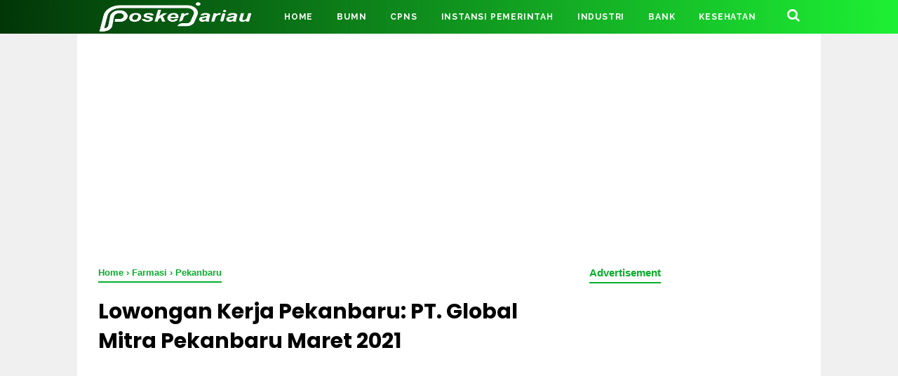

--- FILE ---
content_type: text/html; charset=utf-8
request_url: https://www.google.com/recaptcha/api2/aframe
body_size: 270
content:
<!DOCTYPE HTML><html><head><meta http-equiv="content-type" content="text/html; charset=UTF-8"></head><body><script nonce="jxRVqk4BP-N3t-SX_QR8xw">/** Anti-fraud and anti-abuse applications only. See google.com/recaptcha */ try{var clients={'sodar':'https://pagead2.googlesyndication.com/pagead/sodar?'};window.addEventListener("message",function(a){try{if(a.source===window.parent){var b=JSON.parse(a.data);var c=clients[b['id']];if(c){var d=document.createElement('img');d.src=c+b['params']+'&rc='+(localStorage.getItem("rc::a")?sessionStorage.getItem("rc::b"):"");window.document.body.appendChild(d);sessionStorage.setItem("rc::e",parseInt(sessionStorage.getItem("rc::e")||0)+1);localStorage.setItem("rc::h",'1768424640231');}}}catch(b){}});window.parent.postMessage("_grecaptcha_ready", "*");}catch(b){}</script></body></html>

--- FILE ---
content_type: text/javascript; charset=UTF-8
request_url: https://www.poskerjariau.co/feeds/posts/summary/-/Pekanbaru?alt=json-in-script&orderby=updated&max-results=0&callback=randomRelatedIndex
body_size: 5998
content:
// API callback
randomRelatedIndex({"version":"1.0","encoding":"UTF-8","feed":{"xmlns":"http://www.w3.org/2005/Atom","xmlns$openSearch":"http://a9.com/-/spec/opensearchrss/1.0/","xmlns$blogger":"http://schemas.google.com/blogger/2008","xmlns$georss":"http://www.georss.org/georss","xmlns$gd":"http://schemas.google.com/g/2005","xmlns$thr":"http://purl.org/syndication/thread/1.0","id":{"$t":"tag:blogger.com,1999:blog-7478638268370208986"},"updated":{"$t":"2025-08-27T17:51:33.236+07:00"},"category":[{"term":"Pekanbaru"},{"term":"SMA sederajat"},{"term":"S1"},{"term":"D3"},{"term":"SMK"},{"term":"Retail"},{"term":"Admin"},{"term":"kuliner"},{"term":"Serba serbi"},{"term":"Pendidikan"},{"term":"SMA"},{"term":"SLTA sederajat"},{"term":"Nasional"},{"term":"SPG \u0026 SPB"},{"term":"Hotel"},{"term":"Bank"},{"term":"Kesehatan"},{"term":"BUMN"},{"term":"Toko"},{"term":"Consumer Goods"},{"term":"Finance"},{"term":"Farmasi"},{"term":"Accounting"},{"term":"Industri"},{"term":"Supir"},{"term":"Kasir"},{"term":"Elektronik"},{"term":"Marketing"},{"term":"Otomotif"},{"term":"Ekspedisi"},{"term":"Telekomunikasi"},{"term":"Waiter \u0026 Waitress"},{"term":"Sales"},{"term":"Kecantikan"},{"term":"Rumah Sakit"},{"term":"Lembaga Pendidikan"},{"term":"Dumai"},{"term":"Dealer"},{"term":"Legal"},{"term":"Security"},{"term":"Outsourcing"},{"term":"Perkebunan"},{"term":"Teknisi"},{"term":"Duri"},{"term":"Cafe \u0026 Resto"},{"term":"Property"},{"term":"Supervisor"},{"term":"Tanpa Lulusan"},{"term":"Klinik Kecantikan"},{"term":"Kontraktor"},{"term":"Retail Fashion"},{"term":"SMP"},{"term":"Helper"},{"term":"Perawat"},{"term":"SPG SPB"},{"term":"IT \u0026 Network"},{"term":"Pramuniaga"},{"term":"CPNS"},{"term":"Staff"},{"term":"Manager"},{"term":"Riau"},{"term":"Cleaning service"},{"term":"Karyawan"},{"term":"Hiburan"},{"term":"Perkebunan Kelapa sawit"},{"term":"Furniture"},{"term":"Instansi Pemerintah"},{"term":"Kontruksi"},{"term":"Percetakan"},{"term":"Guru Umum"},{"term":"Kampar"},{"term":"Sopir"},{"term":"Cake \u0026 Bakery"},{"term":"Cook"},{"term":"Apoteker"},{"term":"Klinik Kesehatan"},{"term":"Receptionis"},{"term":"Transportasi"},{"term":"Guru"},{"term":"Mekanik"},{"term":"Cafe"},{"term":"Karyawan Toko"},{"term":"outsorcing"},{"term":"Mall"},{"term":"Restoran"},{"term":"Salesman"},{"term":"Office Boy"},{"term":"Pangkalan kerinci"},{"term":"Surveyor"},{"term":"Teknik"},{"term":"Custumer service"},{"term":"Koki"},{"term":"Asisten Apoteker"},{"term":"Media"},{"term":"Tour \u0026 Travel"},{"term":"Collector"},{"term":"Instansi"},{"term":"Kurir"},{"term":"Laundry"},{"term":"Bidan"},{"term":"Cook Helper"},{"term":"Gudang"},{"term":"Sales Executive"},{"term":"Advertising"},{"term":"Driver"},{"term":"D1"},{"term":"Klinik"},{"term":"Tembilahan"},{"term":"lembaga sosial"},{"term":"retail bangunan"},{"term":"Barista"},{"term":"Perawang"},{"term":"Apotik"},{"term":"Asuransi"},{"term":"Bakery"},{"term":"Developer"},{"term":"Marketing Executive"},{"term":"Teller"},{"term":"ENGINEERING"},{"term":"HRD"},{"term":"Kota Pekanbaru"},{"term":"Logistics"},{"term":"S2"},{"term":"Catering"},{"term":"Costomer good"},{"term":"Desain Grafis"},{"term":"Koperasi"},{"term":"Asisten"},{"term":"Jasa Laundry"},{"term":"Sparepart"},{"term":"ATK"},{"term":"Customer Service"},{"term":"Dokter Umum"},{"term":"Lembaga Non Formal"},{"term":"Promotor"},{"term":"Rengat"},{"term":"SPG"},{"term":"Siak"},{"term":"Bangkinang"},{"term":"Credit Marketing Officer"},{"term":"Kelapa Sawit"},{"term":"Kolektor"},{"term":"Waiters"},{"term":"retai bangunan"},{"term":"Account Officer"},{"term":"Bengkel"},{"term":"Pertanian"},{"term":"Peternakan"},{"term":"Ujung Batu"},{"term":"Klinik Gigi"},{"term":"Guru Tahfidz"},{"term":"Olahraga Kebugaran"},{"term":"SPBU"},{"term":"Salon \u0026 Spa"},{"term":"Bimbingan Belajar"},{"term":"Guru Bahasa Inggris"},{"term":"Listrik"},{"term":"Provinsi riau"},{"term":"Sales Marketing"},{"term":"Selular"},{"term":"D4"},{"term":"HRD \u0026 GA"},{"term":"Medical Representative"},{"term":"rumah makan"},{"term":"showroom"},{"term":"Air molek"},{"term":"Consultan"},{"term":"Distributor"},{"term":"Guru Agama"},{"term":"Indragiri Hulu"},{"term":"Main Dealer"},{"term":"Pembiayaan"},{"term":"Room Boy"},{"term":"Sekretaris"},{"term":"Supplier"},{"term":"Tailor"},{"term":"Team leader"},{"term":"konstrusi"},{"term":"konsultan"},{"term":"wisata"},{"term":"Digital Printing"},{"term":"Guru Kelas"},{"term":"Guru TK"},{"term":"Kandis Siak"},{"term":"Kompeksi"},{"term":"Marketing Officer"},{"term":"Marketing funding"},{"term":"Padang"},{"term":"Pelalawan"},{"term":"Pelumas"},{"term":"Penerbit"},{"term":"Photo Studio"},{"term":"Retai Supermarket"},{"term":"Rokan Hilir"},{"term":"Rokan Hulu"},{"term":"SD"},{"term":"SPV"},{"term":"Service"},{"term":"Siak Hulu"},{"term":"Staff accaunting"},{"term":"Taluk kuantan"},{"term":"front office"},{"term":"retail Swalayan"},{"term":"Arsitek"},{"term":"Belilas"},{"term":"Crew outlet"},{"term":"Fitness"},{"term":"Jasa Transportasi"},{"term":"Rekam medis"},{"term":"Alat Berat"},{"term":"Designer"},{"term":"Frontliner"},{"term":"Indragiri Hilir"},{"term":"Jakarta"},{"term":"Maintenance"},{"term":"Manufakture"},{"term":"Migas"},{"term":"Mikro kredit sales"},{"term":"Petshop"},{"term":"Produksi"},{"term":"Sales Counter"},{"term":"Sorek"},{"term":"bartender"},{"term":"retai"},{"term":"Ahli K3"},{"term":"Auditor"},{"term":"Barbershop"},{"term":"Bengkalis"},{"term":"Celaning Service"},{"term":"Chef"},{"term":"Disrtibutor Alat kesehatan"},{"term":"Guru Bahasa Arab"},{"term":"Guru Paud"},{"term":"Humas"},{"term":"Juru Masak"},{"term":"Mekanik Alat berat \u0026 Truck"},{"term":"Pabrik"},{"term":"Pasir Pangaraian"},{"term":"Pelayaran"},{"term":"Purchasing"},{"term":"Salon"},{"term":"Staff Gudang"},{"term":"Swalayan"},{"term":"Trainer"},{"term":"Tutor"},{"term":"operator"},{"term":"penginapan"},{"term":"ADMINISTRASI"},{"term":"Babershop"},{"term":"Bagan Batu"},{"term":"Beautician"},{"term":"Bertender"},{"term":"D2"},{"term":"Design Grafis"},{"term":"Entertaintment"},{"term":"Guru SD"},{"term":"Kepala Gudang"},{"term":"Kepala Marketing"},{"term":"Labor Klinik"},{"term":"Marketing Freelance"},{"term":"Notaris"},{"term":"Operator Alat Berat"},{"term":"Optik"},{"term":"Pabrik Kertas"},{"term":"Pertambangan"},{"term":"Sales Engineering"},{"term":"Sales Manager"},{"term":"Sales Telkomsel"},{"term":"Salesman Kanvas"},{"term":"Sipil"},{"term":"Staff Admin"},{"term":"Supervisor Sales"},{"term":"Teknologi"},{"term":"Teluk Kuantan"},{"term":"Therapist"},{"term":"Ukui"},{"term":"klinik Hewan"},{"term":"lembaga Kesehatan"},{"term":"pramusaji"},{"term":"retai cat"},{"term":"Account Executive"},{"term":"Admin Media Sosial"},{"term":"Apotek"},{"term":"Asisten Manager"},{"term":"Assisten Dokter"},{"term":"Automotive"},{"term":"Back Office"},{"term":"Batam"},{"term":"Crew Store"},{"term":"Delivery"},{"term":"Direct Sales"},{"term":"Dokter"},{"term":"Dokter Klinik"},{"term":"Dosen"},{"term":"Editor"},{"term":"Field Collection"},{"term":"Grosir"},{"term":"Housekeeping"},{"term":"IT Program"},{"term":"Interior"},{"term":"Jambi"},{"term":"Juru Parkir"},{"term":"Kalimantan"},{"term":"Kepala Toko"},{"term":"Kepala cabang"},{"term":"Kepala sekolah"},{"term":"Kepulauan Meranti"},{"term":"Kitchen"},{"term":"Kursus Mengemudi"},{"term":"Merchandise"},{"term":"Motoris"},{"term":"Office Girl"},{"term":"Operator Crane"},{"term":"Pabrik Kelapa Sawit"},{"term":"Palembang"},{"term":"Periklanan"},{"term":"Permainan"},{"term":"SLTP sederajat"},{"term":"SMK Farmasi"},{"term":"Selat Panjang"},{"term":"Staff Engineering"},{"term":"Staff IT"},{"term":"Staff Pajak"},{"term":"Studio Music"},{"term":"Sumbar"},{"term":"Supermarket"},{"term":"Supervisor Logistic"},{"term":"Tenaga pengajar"},{"term":"Terapis Kecantikan"},{"term":"Toserba"},{"term":"analis"},{"term":"bahan kue"},{"term":"katering"},{"term":"konveksi"},{"term":"rental alat berat"},{"term":"retai bahan kue"},{"term":"steward"},{"term":"Administrator"},{"term":"Ahli Gizi"},{"term":"Alkes"},{"term":"Aqiqah"},{"term":"Area Public"},{"term":"Asisten Teknik"},{"term":"Assistant Manager"},{"term":"Assisten Apoteker"},{"term":"Assisten divisi"},{"term":"Autorized Dealer"},{"term":"BBM"},{"term":"Baker"},{"term":"Banten"},{"term":"Bimbingan Keahlian Jurus Teknik"},{"term":"Boutique"},{"term":"Cargo"},{"term":"Chief Engineering"},{"term":"Credit Control"},{"term":"Distribusa Cat"},{"term":"Drafter"},{"term":"Gas Lpg"},{"term":"General Affair"},{"term":"Guru Bahasa"},{"term":"Guru Matematika"},{"term":"HSE - K3"},{"term":"Internal Audit"},{"term":"Iventory"},{"term":"Kabupaten Kampar"},{"term":"Kabupaten Siak"},{"term":"Karnet"},{"term":"Kepala Penjualan"},{"term":"Kepri"},{"term":"Koordinator Kolektor"},{"term":"Kosmetik"},{"term":"Kota Dumai"},{"term":"Mandor"},{"term":"Marketing Event"},{"term":"Marketing Manager"},{"term":"Material Bangunan"},{"term":"Minimarket"},{"term":"Operasional"},{"term":"Operator Sekolah"},{"term":"PPPK"},{"term":"Parfume"},{"term":"Pasir Putih"},{"term":"Pembiayaan Mikro"},{"term":"Penjaga Kantin"},{"term":"Penjahit"},{"term":"Peralata Rumah Tangga"},{"term":"Poutry Processing"},{"term":"Presser"},{"term":"Programmer"},{"term":"Psikolog"},{"term":"Retail Cosmetic"},{"term":"STAFF ACCOUNTING"},{"term":"Sales Admin"},{"term":"Sales Promotor"},{"term":"Sals DTD"},{"term":"Security Sistem"},{"term":"Store Associate"},{"term":"Studio"},{"term":"Sungaipakning"},{"term":"Tele Marketing"},{"term":"Tenaga Packing"},{"term":"Tenaga Produksi"},{"term":"Tenaga ahli"},{"term":"Toko Banguna"},{"term":"Toko Online"},{"term":"Transportasi  logisik"},{"term":"Tukan Cat"},{"term":"Tukang Las"},{"term":"Warehouse"},{"term":"Wartawan"},{"term":"Warung"},{"term":"akunting"},{"term":"computer"},{"term":"delvery"},{"term":"desainer"},{"term":"front desk"},{"term":"front officer"},{"term":"guru Penjas"},{"term":"klink Hewan"},{"term":"kredit marketing offcer"},{"term":"penyuluh"},{"term":"petugas IT"},{"term":"retai mesin Fotocopy"},{"term":"sales kanvas"},{"term":"sales supervisor"},{"term":"salon Mobil"},{"term":"teknik listrik"},{"term":"Account Officer Dana"},{"term":"Account Officer Lending"},{"term":"Account Receivable"},{"term":"Admin Collection"},{"term":"Admin General Affair"},{"term":"Admin Gudang"},{"term":"Admin Kantor"},{"term":"Admin Logistick"},{"term":"Admin Perpajakan"},{"term":"Administrasi Keuangan"},{"term":"Administrasi Mekanik"},{"term":"Administrasi Monitoring"},{"term":"Advokad"},{"term":"Agent Community Officer"},{"term":"Air Minum"},{"term":"Akademik"},{"term":"Akuntansi"},{"term":"Amil zakat"},{"term":"Analis Kesehatan"},{"term":"Analisis"},{"term":"Aneka Walpaper"},{"term":"Argo Bisnis"},{"term":"Asisten Administrasi"},{"term":"Asisten Koki"},{"term":"Asisten Koordinator Marketing"},{"term":"Asisten Listrik"},{"term":"Asisten Pengajar Ekonomi"},{"term":"Asisten Perawat"},{"term":"Associate Bakery"},{"term":"Associate manger"},{"term":"BAPENDA"},{"term":"Bagansiapi-Api"},{"term":"Bali"},{"term":"Bandar Aceh"},{"term":"Banjarmasin"},{"term":"Bantan"},{"term":"Bar"},{"term":"Bazar"},{"term":"Beauty Advisors"},{"term":"Beby Shop"},{"term":"Bimbingan Profesi"},{"term":"Bimbingan Profesi Ahli"},{"term":"Branc Credit"},{"term":"Business Partner"},{"term":"Bussiness Relationship Officer"},{"term":"Bussiness Reprentative"},{"term":"Butik"},{"term":"CASH PROCCESSING CENTER (CPC)"},{"term":"CUSTODAY"},{"term":"Canvasser"},{"term":"Car Wash"},{"term":"Checker Stock"},{"term":"Cinema Junior Crew"},{"term":"Community officer"},{"term":"Consultan Toyota"},{"term":"Counter"},{"term":"Credir Relatinship Executive"},{"term":"Credit Relationship Executive"},{"term":"Crew"},{"term":"Customer Marketing"},{"term":"Customer Relation Officer"},{"term":"Customer Support"},{"term":"Custumer Care"},{"term":"DKV"},{"term":"Depot"},{"term":"Development"},{"term":"Digital Marketing"},{"term":"Distribusa Oli"},{"term":"Distributor Ban"},{"term":"Dokter Gigi"},{"term":"Dokter Spesialis"},{"term":"Drawing"},{"term":"Duta Gerai"},{"term":"Duty Manager"},{"term":"Eksternal Pandu Logistics"},{"term":"Elektomedik"},{"term":"Elektro Medis"},{"term":"Emina Girl"},{"term":"Excecutive Housakeeper"},{"term":"Excutive Office"},{"term":"Field Assistant"},{"term":"Field Collector"},{"term":"Field Promoter"},{"term":"Financial Consultant"},{"term":"Fishing"},{"term":"Flamboyan"},{"term":"Florist"},{"term":"Front Office Manager"},{"term":"Front Office Staff"},{"term":"Fund Raising"},{"term":"Funding"},{"term":"Funding Officer"},{"term":"GA Coodinator"},{"term":"Gardener"},{"term":"General Superintendent"},{"term":"Groomer"},{"term":"Gudang Besi"},{"term":"Guru Agama Islam"},{"term":"Guru Agama Kristen"},{"term":"Guru Biologi"},{"term":"Guru Fisika"},{"term":"Guru Kimia"},{"term":"Guru Seni"},{"term":"HES Coordinator"},{"term":"HR Officer"},{"term":"HSE"},{"term":"Hair Stylist"},{"term":"IT"},{"term":"IT Fiber Optik"},{"term":"Imam \u0026 Muadzin"},{"term":"Indirect Sales"},{"term":"Informatika"},{"term":"Inspector"},{"term":"Instalasi IT"},{"term":"Instruktur"},{"term":"Instruktur Bahasa inggis \/ ADM"},{"term":"Insurance"},{"term":"Interviewer"},{"term":"Inventory"},{"term":"Jasa Akuntan"},{"term":"Jasa Pembuatan Logo"},{"term":"Jawa Timur"},{"term":"Juicer"},{"term":"Juru Taksir"},{"term":"Kabupaten Bengkalis"},{"term":"Kabupaten Indragiri Hulu"},{"term":"Kabupaten Kuantan Singingi"},{"term":"Kabupaten Pelalawan"},{"term":"Kabupaten Rokan Hilir"},{"term":"Kabupaten Rokan Hulu"},{"term":"Kado"},{"term":"Karyawan Salon"},{"term":"Kasir Parkir"},{"term":"Kepala Bagian Operasional"},{"term":"Kepala Kredit"},{"term":"Kepala Operasional"},{"term":"Kepala Pos"},{"term":"Kepala Produksi"},{"term":"Kernet Toko"},{"term":"Komputer"},{"term":"Konselor"},{"term":"Koordinasi Distribusi"},{"term":"Koordinator Fasilitator"},{"term":"Koordinator Pendidikan"},{"term":"Kota Tengah"},{"term":"Krani Produksi"},{"term":"Kratek"},{"term":"Kuansing"},{"term":"Lampung"},{"term":"Leader Iventori"},{"term":"Leader Operasional"},{"term":"Leader Promotion"},{"term":"Leader Teknisi"},{"term":"Legal Officer"},{"term":"Lubuak Linggau"},{"term":"MT sales"},{"term":"Makanan dan Minuman"},{"term":"Makassar"},{"term":"Manager Proyek"},{"term":"Marketing Motoris"},{"term":"Marketing Mototist"},{"term":"Markting Head"},{"term":"Masjid"},{"term":"Master Ceremony"},{"term":"Medan"},{"term":"Meubel"},{"term":"Micro Relationship Officer"},{"term":"Microsoft Excel"},{"term":"Microsoft Office"},{"term":"NETWORK ENGINEER \u0026 SERVIR ADMINISTRATOR"},{"term":"Obat Herbal"},{"term":"Oil Gas"},{"term":"Olah raga"},{"term":"Operator Cetak Offset"},{"term":"Operator Cleaning Service"},{"term":"Operator Forklift"},{"term":"Operator Jahit"},{"term":"Operator TMC"},{"term":"Operator wheel"},{"term":"Organik"},{"term":"Outgoing"},{"term":"PCC"},{"term":"PE Internal Audit"},{"term":"PENGEMUDI"},{"term":"PLTU"},{"term":"PRAMUBAKTI Pekanbaru"},{"term":"PT. MSU"},{"term":"Palung"},{"term":"Paramedia"},{"term":"Paramedis"},{"term":"Part Man"},{"term":"Pekerja Harian Lepas"},{"term":"Pelaksana"},{"term":"Pelaksana Marketing"},{"term":"Pembangkit Listrik"},{"term":"Penanggung Jawab Alkes"},{"term":"Pendamping"},{"term":"Pendukung Penutupan"},{"term":"Pengawas K3"},{"term":"Pengawas Proyek"},{"term":"Pengawas Sipil"},{"term":"Pengelasan"},{"term":"Pengelolaan Gedung"},{"term":"Pengumuman"},{"term":"Penjaga Stand"},{"term":"Penjualan Aspal"},{"term":"Penjualan Sparepak sepeda motor"},{"term":"Penjualan Speda"},{"term":"Penjualan Toko"},{"term":"Peranap"},{"term":"Perawat Gigi"},{"term":"Perawat Pelaksa"},{"term":"Perbankan"},{"term":"Perrer"},{"term":"Personal Training"},{"term":"Petugas Gudang"},{"term":"Petugas Taman"},{"term":"Petugas kesehatan"},{"term":"Photographer"},{"term":"Pimpinan Unit"},{"term":"Pinpinan Unit"},{"term":"Plumbing Operator"},{"term":"Pondok pesantren"},{"term":"Prk"},{"term":"Project Kontrol"},{"term":"Project Manager"},{"term":"ProjectAccoutant"},{"term":"Propesi Apoteker"},{"term":"Public Relations"},{"term":"Pulau Rupat"},{"term":"Pulsa Box"},{"term":"Pustakawan"},{"term":"Quality Control"},{"term":"Quantity"},{"term":"Quantity Surveyor"},{"term":"Quipper Video"},{"term":"RMP"},{"term":"Radiologi"},{"term":"Rantauprapat"},{"term":"Refraksi Optisi"},{"term":"Rekrutmen Spesialis"},{"term":"Relation"},{"term":"Relationship Manager Lending"},{"term":"Remedial"},{"term":"Remedial Officer"},{"term":"Reporter"},{"term":"Retai Kosmetik"},{"term":"Retail Kebutuhan Tidur"},{"term":"Retail Parfume"},{"term":"Retail Promotion"},{"term":"Rohil"},{"term":"Rohul"},{"term":"Rs. Mata"},{"term":"Runner"},{"term":"S. Pakning"},{"term":"SALES CONTER"},{"term":"SDM"},{"term":"SENIOR KONSULTANPRODUK"},{"term":"SLTP"},{"term":"SMF"},{"term":"SOFTWARE ENGINEER"},{"term":"SOFTWARE IMPLEMENTOR"},{"term":"SPB"},{"term":"SPBE"},{"term":"SPP\/SPMA"},{"term":"STAFF INDUSTRIAL \u0026 EMPLOYEE RELATION"},{"term":"Safety"},{"term":"Safety Man"},{"term":"Sales Force"},{"term":"Sales Front Liner"},{"term":"Sales Motoris"},{"term":"Sales Officer Mikro"},{"term":"Sales Promotion"},{"term":"Sales Retail"},{"term":"Sales Staff"},{"term":"Samarinda"},{"term":"Sataff training support"},{"term":"Sekolah Kedinasan"},{"term":"Sekrearis Direktur"},{"term":"Seni Beladiri"},{"term":"Senior Inspector"},{"term":"Senior Relationship Officer"},{"term":"Senior accounting"},{"term":"Senior manager"},{"term":"Shadow Teacher"},{"term":"Sharia Funding Executive"},{"term":"Sheller"},{"term":"Site Finance"},{"term":"Site Manger"},{"term":"Souschef"},{"term":"Staff Beautician"},{"term":"Staff HRD"},{"term":"Staff Kantor"},{"term":"Staff Keuangan"},{"term":"Staff Kolektor"},{"term":"Staff Legal"},{"term":"Staff Legal Litigasi"},{"term":"Staff Legal Perizinan"},{"term":"Staff Marketing"},{"term":"Staff Marketing. Ambasador"},{"term":"Staff Operasional"},{"term":"Staff Operasional. Kampar"},{"term":"Staff Teknik"},{"term":"Staff tenaga Aktif"},{"term":"Stewerding"},{"term":"Store"},{"term":"Store Leader"},{"term":"Store Manager"},{"term":"Supervisor Accounting"},{"term":"Supervisor IT"},{"term":"TEKNISI IT"},{"term":"TV Kabel"},{"term":"Tampung Kampar"},{"term":"Team Support"},{"term":"Tekanisi"},{"term":"Teknik Gedung"},{"term":"Teknik Kimia"},{"term":"Teknik Sipil"},{"term":"Teknisi AC"},{"term":"Teknisi Mesin"},{"term":"Teknisi Timbangan"},{"term":"Tekstil"},{"term":"Tenaga Fasilitator Lapangan"},{"term":"Tenaga O-Ranger Loket"},{"term":"Tenaga Perawat Tanaman"},{"term":"Tenaga teknis farmasi"},{"term":"Terapis"},{"term":"Tinter Duco"},{"term":"Toko Bangunan"},{"term":"Toko Lampu"},{"term":"Toko Sepeda"},{"term":"Traksi"},{"term":"Tukang Produksi"},{"term":"Tukang Taman"},{"term":"UHT"},{"term":"Ujung Tanjung"},{"term":"Underwriting"},{"term":"Villas \u0026 Resto"},{"term":"Wakil Kepala Gudang"},{"term":"Walk In Interview"},{"term":"Warehouseman"},{"term":"admin accounting"},{"term":"assistant  agronomy"},{"term":"captain"},{"term":"collection"},{"term":"consumer Insight"},{"term":"controller"},{"term":"crew Restaurant"},{"term":"dekor"},{"term":"distributor susu"},{"term":"elektrik"},{"term":"farfum"},{"term":"farfum Londry"},{"term":"female"},{"term":"ferfume"},{"term":"field consultan"},{"term":"fron officer supervisor"},{"term":"guru Keperawatan"},{"term":"head of depo"},{"term":"hot"},{"term":"jasa Appraisal"},{"term":"jasa Pengecatan"},{"term":"kabak"},{"term":"kedai kopi"},{"term":"kepala Bagian"},{"term":"kepala bagian kredit"},{"term":"kernet"},{"term":"keuangan"},{"term":"klink Kesehatan"},{"term":"koordinator akuntansi"},{"term":"kurir Mobil"},{"term":"mana"},{"term":"marka"},{"term":"marketing Asuransi"},{"term":"material kontruksi"},{"term":"motorcycle"},{"term":"oleh-oleh"},{"term":"operato Pompa"},{"term":"operator gudang"},{"term":"pabrik Rokok"},{"term":"pecah belah"},{"term":"peka"},{"term":"pelatihan"},{"term":"pengadaan"},{"term":"pengangkutan Minyak Kelapa Sawait"},{"term":"perabot Rumahtangga"},{"term":"peralatan Beby"},{"term":"piskolok anak"},{"term":"remedia"},{"term":"rental Mobil"},{"term":"retail Accessoris"},{"term":"retail Hypermarket"},{"term":"retail promotor"},{"term":"rumah Singgah"},{"term":"salaon \u0026 Spa"},{"term":"sales Lady"},{"term":"sales consultant"},{"term":"sales team"},{"term":"sataff gudang"},{"term":"sekolah Penerbangan"},{"term":"service staff"},{"term":"staf recruitmen"},{"term":"staff Audit"},{"term":"staff Pembukuan"},{"term":"staff labor"},{"term":"supir Pribadi"},{"term":"suplier"},{"term":"tenaga IT"},{"term":"terai cat"},{"term":"toko Helm"},{"term":"toko plastik"},{"term":"toko sepatu"},{"term":"trainee kepala tatausaha"},{"term":"tukang Masak"},{"term":"tukang kebun"},{"term":"vidiogravi"},{"term":"washer"}],"title":{"type":"text","$t":"Lowongan Kerja Terbaru | POSKERJARIAU"},"subtitle":{"type":"html","$t":"Media Lowongan Kerja Pekanbaru \u0026amp; Provinsi Riau"},"link":[{"rel":"http://schemas.google.com/g/2005#feed","type":"application/atom+xml","href":"https:\/\/www.poskerjariau.co\/feeds\/posts\/summary"},{"rel":"self","type":"application/atom+xml","href":"https:\/\/www.blogger.com\/feeds\/7478638268370208986\/posts\/summary\/-\/Pekanbaru?alt=json-in-script\u0026max-results=0\u0026orderby=updated"},{"rel":"alternate","type":"text/html","href":"https:\/\/www.poskerjariau.co\/search\/label\/Pekanbaru"},{"rel":"hub","href":"http://pubsubhubbub.appspot.com/"}],"author":[{"name":{"$t":"okesakahayang3"},"uri":{"$t":"http:\/\/www.blogger.com\/profile\/04602972878935248416"},"email":{"$t":"noreply@blogger.com"},"gd$image":{"rel":"http://schemas.google.com/g/2005#thumbnail","width":"16","height":"16","src":"https:\/\/img1.blogblog.com\/img\/b16-rounded.gif"}}],"generator":{"version":"7.00","uri":"http://www.blogger.com","$t":"Blogger"},"openSearch$totalResults":{"$t":"4864"},"openSearch$startIndex":{"$t":"1"},"openSearch$itemsPerPage":{"$t":"0"}}});

--- FILE ---
content_type: text/javascript; charset=UTF-8
request_url: https://www.poskerjariau.co/feeds/posts/default/-/Farmasi?alt=json-in-script&callback=bacajuga&max-results=5
body_size: 8439
content:
// API callback
bacajuga({"version":"1.0","encoding":"UTF-8","feed":{"xmlns":"http://www.w3.org/2005/Atom","xmlns$openSearch":"http://a9.com/-/spec/opensearchrss/1.0/","xmlns$blogger":"http://schemas.google.com/blogger/2008","xmlns$georss":"http://www.georss.org/georss","xmlns$gd":"http://schemas.google.com/g/2005","xmlns$thr":"http://purl.org/syndication/thread/1.0","id":{"$t":"tag:blogger.com,1999:blog-7478638268370208986"},"updated":{"$t":"2025-08-27T17:51:33.236+07:00"},"category":[{"term":"Pekanbaru"},{"term":"SMA sederajat"},{"term":"S1"},{"term":"D3"},{"term":"SMK"},{"term":"Retail"},{"term":"Admin"},{"term":"kuliner"},{"term":"Serba serbi"},{"term":"Pendidikan"},{"term":"SMA"},{"term":"SLTA sederajat"},{"term":"Nasional"},{"term":"SPG \u0026 SPB"},{"term":"Hotel"},{"term":"Bank"},{"term":"Kesehatan"},{"term":"BUMN"},{"term":"Toko"},{"term":"Consumer Goods"},{"term":"Finance"},{"term":"Farmasi"},{"term":"Accounting"},{"term":"Industri"},{"term":"Supir"},{"term":"Kasir"},{"term":"Elektronik"},{"term":"Marketing"},{"term":"Otomotif"},{"term":"Ekspedisi"},{"term":"Telekomunikasi"},{"term":"Waiter \u0026 Waitress"},{"term":"Sales"},{"term":"Kecantikan"},{"term":"Rumah Sakit"},{"term":"Lembaga Pendidikan"},{"term":"Dumai"},{"term":"Dealer"},{"term":"Legal"},{"term":"Security"},{"term":"Outsourcing"},{"term":"Perkebunan"},{"term":"Teknisi"},{"term":"Duri"},{"term":"Cafe \u0026 Resto"},{"term":"Property"},{"term":"Supervisor"},{"term":"Tanpa Lulusan"},{"term":"Klinik Kecantikan"},{"term":"Kontraktor"},{"term":"Retail Fashion"},{"term":"SMP"},{"term":"Helper"},{"term":"Perawat"},{"term":"SPG SPB"},{"term":"IT \u0026 Network"},{"term":"Pramuniaga"},{"term":"CPNS"},{"term":"Staff"},{"term":"Manager"},{"term":"Riau"},{"term":"Cleaning service"},{"term":"Karyawan"},{"term":"Hiburan"},{"term":"Perkebunan Kelapa sawit"},{"term":"Furniture"},{"term":"Instansi Pemerintah"},{"term":"Kontruksi"},{"term":"Percetakan"},{"term":"Guru Umum"},{"term":"Kampar"},{"term":"Sopir"},{"term":"Cake \u0026 Bakery"},{"term":"Cook"},{"term":"Apoteker"},{"term":"Klinik Kesehatan"},{"term":"Receptionis"},{"term":"Transportasi"},{"term":"Guru"},{"term":"Mekanik"},{"term":"Cafe"},{"term":"Karyawan Toko"},{"term":"outsorcing"},{"term":"Mall"},{"term":"Restoran"},{"term":"Salesman"},{"term":"Office Boy"},{"term":"Pangkalan kerinci"},{"term":"Surveyor"},{"term":"Teknik"},{"term":"Custumer service"},{"term":"Koki"},{"term":"Asisten Apoteker"},{"term":"Media"},{"term":"Tour \u0026 Travel"},{"term":"Collector"},{"term":"Instansi"},{"term":"Kurir"},{"term":"Laundry"},{"term":"Bidan"},{"term":"Cook Helper"},{"term":"Gudang"},{"term":"Sales Executive"},{"term":"Advertising"},{"term":"Driver"},{"term":"D1"},{"term":"Klinik"},{"term":"Tembilahan"},{"term":"lembaga sosial"},{"term":"retail bangunan"},{"term":"Barista"},{"term":"Perawang"},{"term":"Apotik"},{"term":"Asuransi"},{"term":"Bakery"},{"term":"Developer"},{"term":"Marketing Executive"},{"term":"Teller"},{"term":"ENGINEERING"},{"term":"HRD"},{"term":"Kota Pekanbaru"},{"term":"Logistics"},{"term":"S2"},{"term":"Catering"},{"term":"Costomer good"},{"term":"Desain Grafis"},{"term":"Koperasi"},{"term":"Asisten"},{"term":"Jasa Laundry"},{"term":"Sparepart"},{"term":"ATK"},{"term":"Customer Service"},{"term":"Dokter Umum"},{"term":"Lembaga Non Formal"},{"term":"Promotor"},{"term":"Rengat"},{"term":"SPG"},{"term":"Siak"},{"term":"Bangkinang"},{"term":"Credit Marketing Officer"},{"term":"Kelapa Sawit"},{"term":"Kolektor"},{"term":"Waiters"},{"term":"retai bangunan"},{"term":"Account Officer"},{"term":"Bengkel"},{"term":"Pertanian"},{"term":"Peternakan"},{"term":"Ujung Batu"},{"term":"Klinik Gigi"},{"term":"Guru Tahfidz"},{"term":"Olahraga Kebugaran"},{"term":"SPBU"},{"term":"Salon \u0026 Spa"},{"term":"Bimbingan Belajar"},{"term":"Guru Bahasa Inggris"},{"term":"Listrik"},{"term":"Provinsi riau"},{"term":"Sales Marketing"},{"term":"Selular"},{"term":"D4"},{"term":"HRD \u0026 GA"},{"term":"Medical Representative"},{"term":"rumah makan"},{"term":"showroom"},{"term":"Air molek"},{"term":"Consultan"},{"term":"Distributor"},{"term":"Guru Agama"},{"term":"Indragiri Hulu"},{"term":"Main Dealer"},{"term":"Pembiayaan"},{"term":"Room Boy"},{"term":"Sekretaris"},{"term":"Supplier"},{"term":"Tailor"},{"term":"Team leader"},{"term":"konstrusi"},{"term":"konsultan"},{"term":"wisata"},{"term":"Digital Printing"},{"term":"Guru Kelas"},{"term":"Guru TK"},{"term":"Kandis Siak"},{"term":"Kompeksi"},{"term":"Marketing Officer"},{"term":"Marketing funding"},{"term":"Padang"},{"term":"Pelalawan"},{"term":"Pelumas"},{"term":"Penerbit"},{"term":"Photo Studio"},{"term":"Retai Supermarket"},{"term":"Rokan Hilir"},{"term":"Rokan Hulu"},{"term":"SD"},{"term":"SPV"},{"term":"Service"},{"term":"Siak Hulu"},{"term":"Staff accaunting"},{"term":"Taluk kuantan"},{"term":"front office"},{"term":"retail Swalayan"},{"term":"Arsitek"},{"term":"Belilas"},{"term":"Crew outlet"},{"term":"Fitness"},{"term":"Jasa Transportasi"},{"term":"Rekam medis"},{"term":"Alat Berat"},{"term":"Designer"},{"term":"Frontliner"},{"term":"Indragiri Hilir"},{"term":"Jakarta"},{"term":"Maintenance"},{"term":"Manufakture"},{"term":"Migas"},{"term":"Mikro kredit sales"},{"term":"Petshop"},{"term":"Produksi"},{"term":"Sales Counter"},{"term":"Sorek"},{"term":"bartender"},{"term":"retai"},{"term":"Ahli K3"},{"term":"Auditor"},{"term":"Barbershop"},{"term":"Bengkalis"},{"term":"Celaning Service"},{"term":"Chef"},{"term":"Disrtibutor Alat kesehatan"},{"term":"Guru Bahasa Arab"},{"term":"Guru Paud"},{"term":"Humas"},{"term":"Juru Masak"},{"term":"Mekanik Alat berat \u0026 Truck"},{"term":"Pabrik"},{"term":"Pasir Pangaraian"},{"term":"Pelayaran"},{"term":"Purchasing"},{"term":"Salon"},{"term":"Staff Gudang"},{"term":"Swalayan"},{"term":"Trainer"},{"term":"Tutor"},{"term":"operator"},{"term":"penginapan"},{"term":"ADMINISTRASI"},{"term":"Babershop"},{"term":"Bagan Batu"},{"term":"Beautician"},{"term":"Bertender"},{"term":"D2"},{"term":"Design Grafis"},{"term":"Entertaintment"},{"term":"Guru SD"},{"term":"Kepala Gudang"},{"term":"Kepala Marketing"},{"term":"Labor Klinik"},{"term":"Marketing Freelance"},{"term":"Notaris"},{"term":"Operator Alat Berat"},{"term":"Optik"},{"term":"Pabrik Kertas"},{"term":"Pertambangan"},{"term":"Sales Engineering"},{"term":"Sales Manager"},{"term":"Sales Telkomsel"},{"term":"Salesman Kanvas"},{"term":"Sipil"},{"term":"Staff Admin"},{"term":"Supervisor Sales"},{"term":"Teknologi"},{"term":"Teluk Kuantan"},{"term":"Therapist"},{"term":"Ukui"},{"term":"klinik Hewan"},{"term":"lembaga Kesehatan"},{"term":"pramusaji"},{"term":"retai cat"},{"term":"Account Executive"},{"term":"Admin Media Sosial"},{"term":"Apotek"},{"term":"Asisten Manager"},{"term":"Assisten Dokter"},{"term":"Automotive"},{"term":"Back Office"},{"term":"Batam"},{"term":"Crew Store"},{"term":"Delivery"},{"term":"Direct Sales"},{"term":"Dokter"},{"term":"Dokter Klinik"},{"term":"Dosen"},{"term":"Editor"},{"term":"Field Collection"},{"term":"Grosir"},{"term":"Housekeeping"},{"term":"IT Program"},{"term":"Interior"},{"term":"Jambi"},{"term":"Juru Parkir"},{"term":"Kalimantan"},{"term":"Kepala Toko"},{"term":"Kepala cabang"},{"term":"Kepala sekolah"},{"term":"Kepulauan Meranti"},{"term":"Kitchen"},{"term":"Kursus Mengemudi"},{"term":"Merchandise"},{"term":"Motoris"},{"term":"Office Girl"},{"term":"Operator Crane"},{"term":"Pabrik Kelapa Sawit"},{"term":"Palembang"},{"term":"Periklanan"},{"term":"Permainan"},{"term":"SLTP sederajat"},{"term":"SMK Farmasi"},{"term":"Selat Panjang"},{"term":"Staff Engineering"},{"term":"Staff IT"},{"term":"Staff Pajak"},{"term":"Studio Music"},{"term":"Sumbar"},{"term":"Supermarket"},{"term":"Supervisor Logistic"},{"term":"Tenaga pengajar"},{"term":"Terapis Kecantikan"},{"term":"Toserba"},{"term":"analis"},{"term":"bahan kue"},{"term":"katering"},{"term":"konveksi"},{"term":"rental alat berat"},{"term":"retai bahan kue"},{"term":"steward"},{"term":"Administrator"},{"term":"Ahli Gizi"},{"term":"Alkes"},{"term":"Aqiqah"},{"term":"Area Public"},{"term":"Asisten Teknik"},{"term":"Assistant Manager"},{"term":"Assisten Apoteker"},{"term":"Assisten divisi"},{"term":"Autorized Dealer"},{"term":"BBM"},{"term":"Baker"},{"term":"Banten"},{"term":"Bimbingan Keahlian Jurus Teknik"},{"term":"Boutique"},{"term":"Cargo"},{"term":"Chief Engineering"},{"term":"Credit Control"},{"term":"Distribusa Cat"},{"term":"Drafter"},{"term":"Gas Lpg"},{"term":"General Affair"},{"term":"Guru Bahasa"},{"term":"Guru Matematika"},{"term":"HSE - K3"},{"term":"Internal Audit"},{"term":"Iventory"},{"term":"Kabupaten Kampar"},{"term":"Kabupaten Siak"},{"term":"Karnet"},{"term":"Kepala Penjualan"},{"term":"Kepri"},{"term":"Koordinator Kolektor"},{"term":"Kosmetik"},{"term":"Kota Dumai"},{"term":"Mandor"},{"term":"Marketing Event"},{"term":"Marketing Manager"},{"term":"Material Bangunan"},{"term":"Minimarket"},{"term":"Operasional"},{"term":"Operator Sekolah"},{"term":"PPPK"},{"term":"Parfume"},{"term":"Pasir Putih"},{"term":"Pembiayaan Mikro"},{"term":"Penjaga Kantin"},{"term":"Penjahit"},{"term":"Peralata Rumah Tangga"},{"term":"Poutry Processing"},{"term":"Presser"},{"term":"Programmer"},{"term":"Psikolog"},{"term":"Retail Cosmetic"},{"term":"STAFF ACCOUNTING"},{"term":"Sales Admin"},{"term":"Sales Promotor"},{"term":"Sals DTD"},{"term":"Security Sistem"},{"term":"Store Associate"},{"term":"Studio"},{"term":"Sungaipakning"},{"term":"Tele Marketing"},{"term":"Tenaga Packing"},{"term":"Tenaga Produksi"},{"term":"Tenaga ahli"},{"term":"Toko Banguna"},{"term":"Toko Online"},{"term":"Transportasi  logisik"},{"term":"Tukan Cat"},{"term":"Tukang Las"},{"term":"Warehouse"},{"term":"Wartawan"},{"term":"Warung"},{"term":"akunting"},{"term":"computer"},{"term":"delvery"},{"term":"desainer"},{"term":"front desk"},{"term":"front officer"},{"term":"guru Penjas"},{"term":"klink Hewan"},{"term":"kredit marketing offcer"},{"term":"penyuluh"},{"term":"petugas IT"},{"term":"retai mesin Fotocopy"},{"term":"sales kanvas"},{"term":"sales supervisor"},{"term":"salon Mobil"},{"term":"teknik listrik"},{"term":"Account Officer Dana"},{"term":"Account Officer Lending"},{"term":"Account Receivable"},{"term":"Admin Collection"},{"term":"Admin General Affair"},{"term":"Admin Gudang"},{"term":"Admin Kantor"},{"term":"Admin Logistick"},{"term":"Admin Perpajakan"},{"term":"Administrasi Keuangan"},{"term":"Administrasi Mekanik"},{"term":"Administrasi Monitoring"},{"term":"Advokad"},{"term":"Agent Community Officer"},{"term":"Air Minum"},{"term":"Akademik"},{"term":"Akuntansi"},{"term":"Amil zakat"},{"term":"Analis Kesehatan"},{"term":"Analisis"},{"term":"Aneka Walpaper"},{"term":"Argo Bisnis"},{"term":"Asisten Administrasi"},{"term":"Asisten Koki"},{"term":"Asisten Koordinator Marketing"},{"term":"Asisten Listrik"},{"term":"Asisten Pengajar Ekonomi"},{"term":"Asisten Perawat"},{"term":"Associate Bakery"},{"term":"Associate manger"},{"term":"BAPENDA"},{"term":"Bagansiapi-Api"},{"term":"Bali"},{"term":"Bandar Aceh"},{"term":"Banjarmasin"},{"term":"Bantan"},{"term":"Bar"},{"term":"Bazar"},{"term":"Beauty Advisors"},{"term":"Beby Shop"},{"term":"Bimbingan Profesi"},{"term":"Bimbingan Profesi Ahli"},{"term":"Branc Credit"},{"term":"Business Partner"},{"term":"Bussiness Relationship Officer"},{"term":"Bussiness Reprentative"},{"term":"Butik"},{"term":"CASH PROCCESSING CENTER (CPC)"},{"term":"CUSTODAY"},{"term":"Canvasser"},{"term":"Car Wash"},{"term":"Checker Stock"},{"term":"Cinema Junior Crew"},{"term":"Community officer"},{"term":"Consultan Toyota"},{"term":"Counter"},{"term":"Credir Relatinship Executive"},{"term":"Credit Relationship Executive"},{"term":"Crew"},{"term":"Customer Marketing"},{"term":"Customer Relation Officer"},{"term":"Customer Support"},{"term":"Custumer Care"},{"term":"DKV"},{"term":"Depot"},{"term":"Development"},{"term":"Digital Marketing"},{"term":"Distribusa Oli"},{"term":"Distributor Ban"},{"term":"Dokter Gigi"},{"term":"Dokter Spesialis"},{"term":"Drawing"},{"term":"Duta Gerai"},{"term":"Duty Manager"},{"term":"Eksternal Pandu Logistics"},{"term":"Elektomedik"},{"term":"Elektro Medis"},{"term":"Emina Girl"},{"term":"Excecutive Housakeeper"},{"term":"Excutive Office"},{"term":"Field Assistant"},{"term":"Field Collector"},{"term":"Field Promoter"},{"term":"Financial Consultant"},{"term":"Fishing"},{"term":"Flamboyan"},{"term":"Florist"},{"term":"Front Office Manager"},{"term":"Front Office Staff"},{"term":"Fund Raising"},{"term":"Funding"},{"term":"Funding Officer"},{"term":"GA Coodinator"},{"term":"Gardener"},{"term":"General Superintendent"},{"term":"Groomer"},{"term":"Gudang Besi"},{"term":"Guru Agama Islam"},{"term":"Guru Agama Kristen"},{"term":"Guru Biologi"},{"term":"Guru Fisika"},{"term":"Guru Kimia"},{"term":"Guru Seni"},{"term":"HES Coordinator"},{"term":"HR Officer"},{"term":"HSE"},{"term":"Hair Stylist"},{"term":"IT"},{"term":"IT Fiber Optik"},{"term":"Imam \u0026 Muadzin"},{"term":"Indirect Sales"},{"term":"Informatika"},{"term":"Inspector"},{"term":"Instalasi IT"},{"term":"Instruktur"},{"term":"Instruktur Bahasa inggis \/ ADM"},{"term":"Insurance"},{"term":"Interviewer"},{"term":"Inventory"},{"term":"Jasa Akuntan"},{"term":"Jasa Pembuatan Logo"},{"term":"Jawa Timur"},{"term":"Juicer"},{"term":"Juru Taksir"},{"term":"Kabupaten Bengkalis"},{"term":"Kabupaten Indragiri Hulu"},{"term":"Kabupaten Kuantan Singingi"},{"term":"Kabupaten Pelalawan"},{"term":"Kabupaten Rokan Hilir"},{"term":"Kabupaten Rokan Hulu"},{"term":"Kado"},{"term":"Karyawan Salon"},{"term":"Kasir Parkir"},{"term":"Kepala Bagian Operasional"},{"term":"Kepala Kredit"},{"term":"Kepala Operasional"},{"term":"Kepala Pos"},{"term":"Kepala Produksi"},{"term":"Kernet Toko"},{"term":"Komputer"},{"term":"Konselor"},{"term":"Koordinasi Distribusi"},{"term":"Koordinator Fasilitator"},{"term":"Koordinator Pendidikan"},{"term":"Kota Tengah"},{"term":"Krani Produksi"},{"term":"Kratek"},{"term":"Kuansing"},{"term":"Lampung"},{"term":"Leader Iventori"},{"term":"Leader Operasional"},{"term":"Leader Promotion"},{"term":"Leader Teknisi"},{"term":"Legal Officer"},{"term":"Lubuak Linggau"},{"term":"MT sales"},{"term":"Makanan dan Minuman"},{"term":"Makassar"},{"term":"Manager Proyek"},{"term":"Marketing Motoris"},{"term":"Marketing Mototist"},{"term":"Markting Head"},{"term":"Masjid"},{"term":"Master Ceremony"},{"term":"Medan"},{"term":"Meubel"},{"term":"Micro Relationship Officer"},{"term":"Microsoft Excel"},{"term":"Microsoft Office"},{"term":"NETWORK ENGINEER \u0026 SERVIR ADMINISTRATOR"},{"term":"Obat Herbal"},{"term":"Oil Gas"},{"term":"Olah raga"},{"term":"Operator Cetak Offset"},{"term":"Operator Cleaning Service"},{"term":"Operator Forklift"},{"term":"Operator Jahit"},{"term":"Operator TMC"},{"term":"Operator wheel"},{"term":"Organik"},{"term":"Outgoing"},{"term":"PCC"},{"term":"PE Internal Audit"},{"term":"PENGEMUDI"},{"term":"PLTU"},{"term":"PRAMUBAKTI Pekanbaru"},{"term":"PT. MSU"},{"term":"Palung"},{"term":"Paramedia"},{"term":"Paramedis"},{"term":"Part Man"},{"term":"Pekerja Harian Lepas"},{"term":"Pelaksana"},{"term":"Pelaksana Marketing"},{"term":"Pembangkit Listrik"},{"term":"Penanggung Jawab Alkes"},{"term":"Pendamping"},{"term":"Pendukung Penutupan"},{"term":"Pengawas K3"},{"term":"Pengawas Proyek"},{"term":"Pengawas Sipil"},{"term":"Pengelasan"},{"term":"Pengelolaan Gedung"},{"term":"Pengumuman"},{"term":"Penjaga Stand"},{"term":"Penjualan Aspal"},{"term":"Penjualan Sparepak sepeda motor"},{"term":"Penjualan Speda"},{"term":"Penjualan Toko"},{"term":"Peranap"},{"term":"Perawat Gigi"},{"term":"Perawat Pelaksa"},{"term":"Perbankan"},{"term":"Perrer"},{"term":"Personal Training"},{"term":"Petugas Gudang"},{"term":"Petugas Taman"},{"term":"Petugas kesehatan"},{"term":"Photographer"},{"term":"Pimpinan Unit"},{"term":"Pinpinan Unit"},{"term":"Plumbing Operator"},{"term":"Pondok pesantren"},{"term":"Prk"},{"term":"Project Kontrol"},{"term":"Project Manager"},{"term":"ProjectAccoutant"},{"term":"Propesi Apoteker"},{"term":"Public Relations"},{"term":"Pulau Rupat"},{"term":"Pulsa Box"},{"term":"Pustakawan"},{"term":"Quality Control"},{"term":"Quantity"},{"term":"Quantity Surveyor"},{"term":"Quipper Video"},{"term":"RMP"},{"term":"Radiologi"},{"term":"Rantauprapat"},{"term":"Refraksi Optisi"},{"term":"Rekrutmen Spesialis"},{"term":"Relation"},{"term":"Relationship Manager Lending"},{"term":"Remedial"},{"term":"Remedial Officer"},{"term":"Reporter"},{"term":"Retai Kosmetik"},{"term":"Retail Kebutuhan Tidur"},{"term":"Retail Parfume"},{"term":"Retail Promotion"},{"term":"Rohil"},{"term":"Rohul"},{"term":"Rs. Mata"},{"term":"Runner"},{"term":"S. Pakning"},{"term":"SALES CONTER"},{"term":"SDM"},{"term":"SENIOR KONSULTANPRODUK"},{"term":"SLTP"},{"term":"SMF"},{"term":"SOFTWARE ENGINEER"},{"term":"SOFTWARE IMPLEMENTOR"},{"term":"SPB"},{"term":"SPBE"},{"term":"SPP\/SPMA"},{"term":"STAFF INDUSTRIAL \u0026 EMPLOYEE RELATION"},{"term":"Safety"},{"term":"Safety Man"},{"term":"Sales Force"},{"term":"Sales Front Liner"},{"term":"Sales Motoris"},{"term":"Sales Officer Mikro"},{"term":"Sales Promotion"},{"term":"Sales Retail"},{"term":"Sales Staff"},{"term":"Samarinda"},{"term":"Sataff training support"},{"term":"Sekolah Kedinasan"},{"term":"Sekrearis Direktur"},{"term":"Seni Beladiri"},{"term":"Senior Inspector"},{"term":"Senior Relationship Officer"},{"term":"Senior accounting"},{"term":"Senior manager"},{"term":"Shadow Teacher"},{"term":"Sharia Funding Executive"},{"term":"Sheller"},{"term":"Site Finance"},{"term":"Site Manger"},{"term":"Souschef"},{"term":"Staff Beautician"},{"term":"Staff HRD"},{"term":"Staff Kantor"},{"term":"Staff Keuangan"},{"term":"Staff Kolektor"},{"term":"Staff Legal"},{"term":"Staff Legal Litigasi"},{"term":"Staff Legal Perizinan"},{"term":"Staff Marketing"},{"term":"Staff Marketing. Ambasador"},{"term":"Staff Operasional"},{"term":"Staff Operasional. Kampar"},{"term":"Staff Teknik"},{"term":"Staff tenaga Aktif"},{"term":"Stewerding"},{"term":"Store"},{"term":"Store Leader"},{"term":"Store Manager"},{"term":"Supervisor Accounting"},{"term":"Supervisor IT"},{"term":"TEKNISI IT"},{"term":"TV Kabel"},{"term":"Tampung Kampar"},{"term":"Team Support"},{"term":"Tekanisi"},{"term":"Teknik Gedung"},{"term":"Teknik Kimia"},{"term":"Teknik Sipil"},{"term":"Teknisi AC"},{"term":"Teknisi Mesin"},{"term":"Teknisi Timbangan"},{"term":"Tekstil"},{"term":"Tenaga Fasilitator Lapangan"},{"term":"Tenaga O-Ranger Loket"},{"term":"Tenaga Perawat Tanaman"},{"term":"Tenaga teknis farmasi"},{"term":"Terapis"},{"term":"Tinter Duco"},{"term":"Toko Bangunan"},{"term":"Toko Lampu"},{"term":"Toko Sepeda"},{"term":"Traksi"},{"term":"Tukang Produksi"},{"term":"Tukang Taman"},{"term":"UHT"},{"term":"Ujung Tanjung"},{"term":"Underwriting"},{"term":"Villas \u0026 Resto"},{"term":"Wakil Kepala Gudang"},{"term":"Walk In Interview"},{"term":"Warehouseman"},{"term":"admin accounting"},{"term":"assistant  agronomy"},{"term":"captain"},{"term":"collection"},{"term":"consumer Insight"},{"term":"controller"},{"term":"crew Restaurant"},{"term":"dekor"},{"term":"distributor susu"},{"term":"elektrik"},{"term":"farfum"},{"term":"farfum Londry"},{"term":"female"},{"term":"ferfume"},{"term":"field consultan"},{"term":"fron officer supervisor"},{"term":"guru Keperawatan"},{"term":"head of depo"},{"term":"hot"},{"term":"jasa Appraisal"},{"term":"jasa Pengecatan"},{"term":"kabak"},{"term":"kedai kopi"},{"term":"kepala Bagian"},{"term":"kepala bagian kredit"},{"term":"kernet"},{"term":"keuangan"},{"term":"klink Kesehatan"},{"term":"koordinator akuntansi"},{"term":"kurir Mobil"},{"term":"mana"},{"term":"marka"},{"term":"marketing Asuransi"},{"term":"material kontruksi"},{"term":"motorcycle"},{"term":"oleh-oleh"},{"term":"operato Pompa"},{"term":"operator gudang"},{"term":"pabrik Rokok"},{"term":"pecah belah"},{"term":"peka"},{"term":"pelatihan"},{"term":"pengadaan"},{"term":"pengangkutan Minyak Kelapa Sawait"},{"term":"perabot Rumahtangga"},{"term":"peralatan Beby"},{"term":"piskolok anak"},{"term":"remedia"},{"term":"rental Mobil"},{"term":"retail Accessoris"},{"term":"retail Hypermarket"},{"term":"retail promotor"},{"term":"rumah Singgah"},{"term":"salaon \u0026 Spa"},{"term":"sales Lady"},{"term":"sales consultant"},{"term":"sales team"},{"term":"sataff gudang"},{"term":"sekolah Penerbangan"},{"term":"service staff"},{"term":"staf recruitmen"},{"term":"staff Audit"},{"term":"staff Pembukuan"},{"term":"staff labor"},{"term":"supir Pribadi"},{"term":"suplier"},{"term":"tenaga IT"},{"term":"terai cat"},{"term":"toko Helm"},{"term":"toko plastik"},{"term":"toko sepatu"},{"term":"trainee kepala tatausaha"},{"term":"tukang Masak"},{"term":"tukang kebun"},{"term":"vidiogravi"},{"term":"washer"}],"title":{"type":"text","$t":"Lowongan Kerja Terbaru | POSKERJARIAU"},"subtitle":{"type":"html","$t":"Media Lowongan Kerja Pekanbaru \u0026amp; Provinsi Riau"},"link":[{"rel":"http://schemas.google.com/g/2005#feed","type":"application/atom+xml","href":"https:\/\/www.poskerjariau.co\/feeds\/posts\/default"},{"rel":"self","type":"application/atom+xml","href":"https:\/\/www.blogger.com\/feeds\/7478638268370208986\/posts\/default\/-\/Farmasi?alt=json-in-script\u0026max-results=5"},{"rel":"alternate","type":"text/html","href":"https:\/\/www.poskerjariau.co\/search\/label\/Farmasi"},{"rel":"hub","href":"http://pubsubhubbub.appspot.com/"},{"rel":"next","type":"application/atom+xml","href":"https:\/\/www.blogger.com\/feeds\/7478638268370208986\/posts\/default\/-\/Farmasi\/-\/Farmasi?alt=json-in-script\u0026start-index=6\u0026max-results=5"}],"author":[{"name":{"$t":"okesakahayang3"},"uri":{"$t":"http:\/\/www.blogger.com\/profile\/04602972878935248416"},"email":{"$t":"noreply@blogger.com"},"gd$image":{"rel":"http://schemas.google.com/g/2005#thumbnail","width":"16","height":"16","src":"https:\/\/img1.blogblog.com\/img\/b16-rounded.gif"}}],"generator":{"version":"7.00","uri":"http://www.blogger.com","$t":"Blogger"},"openSearch$totalResults":{"$t":"159"},"openSearch$startIndex":{"$t":"1"},"openSearch$itemsPerPage":{"$t":"5"},"entry":[{"id":{"$t":"tag:blogger.com,1999:blog-7478638268370208986.post-2007082131399366272"},"published":{"$t":"2025-08-25T10:00:00.004+07:00"},"updated":{"$t":"2025-08-25T10:00:32.125+07:00"},"category":[{"scheme":"http://www.blogger.com/atom/ns#","term":"D3"},{"scheme":"http://www.blogger.com/atom/ns#","term":"Farmasi"},{"scheme":"http://www.blogger.com/atom/ns#","term":"Jawa Timur"},{"scheme":"http://www.blogger.com/atom/ns#","term":"S1"}],"title":{"type":"text","$t":"Lowongan Kerja Medical Representative PT Kalventis Sinergi Farma"},"summary":{"type":"text","$t":"\n\n  \n    \n      \n        Tanggal Diposting: 25 Agustus 2025\n      \n      \n        Batas Waktu Lamaran: 8 September 2025\n      \n      Medical Representative\n    \n\n    \n      PT Kalventis Sinergi Farma\n      \n      \n        Jember, \n        Jawa Timur, \n        ID\n        \n        \n      \n    \n\n    \n      Lokasi Pekerjaan\n      \n        Jember, \n        Jawa Timur, \n        ID\n        \n        \n"},"link":[{"rel":"edit","type":"application/atom+xml","href":"https:\/\/www.blogger.com\/feeds\/7478638268370208986\/posts\/default\/2007082131399366272"},{"rel":"self","type":"application/atom+xml","href":"https:\/\/www.blogger.com\/feeds\/7478638268370208986\/posts\/default\/2007082131399366272"},{"rel":"alternate","type":"text/html","href":"https:\/\/www.poskerjariau.co\/2025\/08\/lowongan-kerja-medical-representative.html","title":"Lowongan Kerja Medical Representative PT Kalventis Sinergi Farma"}],"author":[{"name":{"$t":"Indokerja"},"uri":{"$t":"http:\/\/www.blogger.com\/profile\/15005028374681083276"},"email":{"$t":"noreply@blogger.com"},"gd$image":{"rel":"http://schemas.google.com/g/2005#thumbnail","width":"32","height":"32","src":"\/\/blogger.googleusercontent.com\/img\/b\/R29vZ2xl\/AVvXsEgP_q7vnqgigX16pArOAf5euGxqQdpTTJyq2cjf8OFL3aThGyMK3M6naFyT4v23FqsgWHyrVrhRMrgV6pEQx8dICjuxt6rQSiPqv-oK8QqaHexL3SkufiDGWRQmcgv7ng\/s220\/logo+indokerja+sosmed.png"}}],"media$thumbnail":{"xmlns$media":"http://search.yahoo.com/mrss/","url":"https:\/\/blogger.googleusercontent.com\/img\/b\/R29vZ2xl\/AVvXsEiWUaU-LAVFPNpIAiUpMwJhhddaxlHT3McvG9lJVDoZKXJCxq0CTholYfClw8dWTGeUtwQ3jLApZH5dbKUyOhV6gyKio3NKVt3v4YsGZe0wGxdabuwzHnN72IDX4p67fk8dDRXNoNHvilJ8CcUeCDEy6u0GM7_WuQ7hVs0MgmldSMg7_qTfFJUNv8vxrzI\/s72-w640-h360-c\/PT%20Kalventis%20Sinergi.webp","height":"72","width":"72"}},{"id":{"$t":"tag:blogger.com,1999:blog-7478638268370208986.post-8595192156577216636"},"published":{"$t":"2024-02-17T12:24:00.000+07:00"},"updated":{"$t":"2024-02-17T12:24:50.449+07:00"},"category":[{"scheme":"http://www.blogger.com/atom/ns#","term":"Farmasi"},{"scheme":"http://www.blogger.com/atom/ns#","term":"Pekanbaru"}],"title":{"type":"text","$t":"Lowongan Kerja Pekanbaru Deye Medical Mart  Februari 2024"},"summary":{"type":"text","$t":"Informasi Lowongan Kerja Pekanbaru Deye Medical Mart\u0026nbsp;Februari 2024Poskerja Riau - Deye Alkesindo\/ Deye Medical Mart merupakan salah satu perusahaan yang bergerak dibidang farmasi (alkes) pusat alaat kesehatan terlengkap di Pekanbaru yang beralamat Jl. Ahmad Yani No. 122 , Kota Pekanbaru, Provinsi Riau.\u0026nbsp;Saat ini kami Deye Medical Mart membuka lowongan kerja terbaru pada bulan Februari "},"link":[{"rel":"edit","type":"application/atom+xml","href":"https:\/\/www.blogger.com\/feeds\/7478638268370208986\/posts\/default\/8595192156577216636"},{"rel":"self","type":"application/atom+xml","href":"https:\/\/www.blogger.com\/feeds\/7478638268370208986\/posts\/default\/8595192156577216636"},{"rel":"alternate","type":"text/html","href":"https:\/\/www.poskerjariau.co\/2021\/11\/lowongan-kerja-pekanbaru-deye-alkesindo.html","title":"Lowongan Kerja Pekanbaru Deye Medical Mart  Februari 2024"}],"author":[{"name":{"$t":"Unknown"},"email":{"$t":"noreply@blogger.com"},"gd$image":{"rel":"http://schemas.google.com/g/2005#thumbnail","width":"16","height":"16","src":"https:\/\/img1.blogblog.com\/img\/b16-rounded.gif"}}],"media$thumbnail":{"xmlns$media":"http://search.yahoo.com/mrss/","url":"https:\/\/blogger.googleusercontent.com\/img\/a\/AVvXsEj_OwFdIweNGT3jtDFnTSQk8HXIigEUPXUMBp4Ja_IxUza36sA-t8GCGhVoFdC-Eso_CLGrOpwruveezWvadOwfxGzVXHlv2EgmgHZU5f_wfS4yAb7VTxwOfJ2OLYZyCos4vxPmndqPmTbxTHg7t7vafXvM_ubRAxOFM58rZhxFoeYa71nmuuFQUw53=s72-w400-h271-c","height":"72","width":"72"}},{"id":{"$t":"tag:blogger.com,1999:blog-7478638268370208986.post-1620901306830730518"},"published":{"$t":"2024-02-05T08:56:00.000+07:00"},"updated":{"$t":"2024-02-05T08:56:11.348+07:00"},"category":[{"scheme":"http://www.blogger.com/atom/ns#","term":"Farmasi"},{"scheme":"http://www.blogger.com/atom/ns#","term":"Pekanbaru"}],"title":{"type":"text","$t":"Lowongan Kerja Pekanbaru PT. Surya Demato Medica Laboratories  Februari 2024"},"summary":{"type":"text","$t":"Informasi Lowongan Kerja Pekanbaru PT. Surya Demato Medica Laboratories\u0026nbsp;\u0026nbsp;Februari 2024Poskerja Riau - PT. Surya Demato Medica Laboratories\u0026nbsp; (PT. SDM) merupakan salah satu\u0026nbsp; perusahaan nasional bergerak dibidang\u0026nbsp; farmasi,\u0026nbsp; penyedia produk dermatologi terbaik di Indonesia. yang beralamat di Jl. Selais No 9-11, Kel.Tangkerang Barat. Kec. Marpoyan Damai. PekanbaruSaat ini"},"link":[{"rel":"edit","type":"application/atom+xml","href":"https:\/\/www.blogger.com\/feeds\/7478638268370208986\/posts\/default\/1620901306830730518"},{"rel":"self","type":"application/atom+xml","href":"https:\/\/www.blogger.com\/feeds\/7478638268370208986\/posts\/default\/1620901306830730518"},{"rel":"alternate","type":"text/html","href":"https:\/\/www.poskerjariau.co\/2022\/02\/lowongan-kerja-pekanbaru-pt-surya.html","title":"Lowongan Kerja Pekanbaru PT. Surya Demato Medica Laboratories  Februari 2024"}],"author":[{"name":{"$t":"Unknown"},"email":{"$t":"noreply@blogger.com"},"gd$image":{"rel":"http://schemas.google.com/g/2005#thumbnail","width":"16","height":"16","src":"https:\/\/img1.blogblog.com\/img\/b16-rounded.gif"}}],"media$thumbnail":{"xmlns$media":"http://search.yahoo.com/mrss/","url":"https:\/\/blogger.googleusercontent.com\/img\/b\/R29vZ2xl\/AVvXsEhTuq-IFnTKlx_B8IGRjr8ZMUHJM3qOjWiyQWLJY2-EAMZISPVbcL0mIUNEMD1d_RE4_X6Mf3wMVd570o3lXaComJFVzMm7kT_Q_ROJPG4hsDoxqHNpM0gkDhe4vGtMfjBfgaSk1QYbiaZdk7XlOR_dZMDcjZ3AIVrQTLZL0S5nGiitUu_gd1IaML3h\/s72-w400-h250-c\/cats.jpg","height":"72","width":"72"}},{"id":{"$t":"tag:blogger.com,1999:blog-7478638268370208986.post-3208255059770840035"},"published":{"$t":"2024-01-08T13:25:00.000+07:00"},"updated":{"$t":"2024-01-08T13:25:10.191+07:00"},"category":[{"scheme":"http://www.blogger.com/atom/ns#","term":"Farmasi"},{"scheme":"http://www.blogger.com/atom/ns#","term":"Pekanbaru"}],"title":{"type":"text","$t":"Lowongan Kerja Pekanbaru PT. Riau Farma Medika Januari 2024"},"summary":{"type":"text","$t":"Informasi Lowongan Kerja Pekanbaru PT. Riau Farma Medika\u0026nbsp;Januari 2024Poskerja Riau -\u0026nbsp; PT. Riau Farma Medika merupakan perusahaan yang bergerak dibidang obat-obatan sebagai Pedagang Besar Farmasi (PBF) yang beralamat di Jl. Garuda Sakti, KM. 2, Simpang Uka Pergudangan Prima Center Blok D-9 Kota Pekanbaru, Provinsi Riau.\u0026nbsp;Saat ini kami PT. Riau Farma Medika Medika membuka lowongan "},"link":[{"rel":"edit","type":"application/atom+xml","href":"https:\/\/www.blogger.com\/feeds\/7478638268370208986\/posts\/default\/3208255059770840035"},{"rel":"self","type":"application/atom+xml","href":"https:\/\/www.blogger.com\/feeds\/7478638268370208986\/posts\/default\/3208255059770840035"},{"rel":"alternate","type":"text/html","href":"https:\/\/www.poskerjariau.co\/2023\/12\/lowongan-kerja-pekanbaru-pt-riau-farma.html","title":"Lowongan Kerja Pekanbaru PT. Riau Farma Medika Januari 2024"}],"author":[{"name":{"$t":"Unknown"},"email":{"$t":"noreply@blogger.com"},"gd$image":{"rel":"http://schemas.google.com/g/2005#thumbnail","width":"16","height":"16","src":"https:\/\/img1.blogblog.com\/img\/b16-rounded.gif"}}],"media$thumbnail":{"xmlns$media":"http://search.yahoo.com/mrss/","url":"https:\/\/blogger.googleusercontent.com\/img\/b\/R29vZ2xl\/AVvXsEg1krC082bKx2xoAGdafqNQyzLZD8AiTfwZ6EDUnJITlnY2_lbulSjjrjkyqn3oOdSVztD21cXZmsYa9SLyFN-fesM4m8AfWGztxgqxZovxAqjefhBI31ZZ3DXCYf9bS9A26vRxLLme5d_8CNPCpDIVVZ0kP3x7YQYWPGZMz_XO7CiuK8O5JBSnF_P36K0\/s72-w400-h250-c\/cats1.jpg","height":"72","width":"72"}},{"id":{"$t":"tag:blogger.com,1999:blog-7478638268370208986.post-999251245284649759"},"published":{"$t":"2024-01-06T19:44:00.000+07:00"},"updated":{"$t":"2024-01-06T19:44:57.348+07:00"},"category":[{"scheme":"http://www.blogger.com/atom/ns#","term":"Farmasi"},{"scheme":"http://www.blogger.com/atom/ns#","term":"Pekanbaru"}],"title":{"type":"text","$t":"Lowongan Kerja Pekanbaru  PT. Antarmitra Sembada Januari 2024"},"summary":{"type":"text","$t":"Informasi Lowongan Kerja Pekanbaru\u0026nbsp; PT. Antarmitra Sembada\u0026nbsp;Januari 2024\n\nPoskerja Riau - PT. Antarmitra Sembada merupakan salah satu perusahaan yang bergerak di bidang PBF (Perusahaan Besar Farmasi)\u0026nbsp; importir dan distributor produk-produk kesehatan dan kecantikan yang beralamat di Jl. Air Hitam Komplek Pergudangan Golden City,\u0026nbsp; Blok I-4 RT.07\/RW.01 Kel. Bina Widya, Kec. Tampan"},"link":[{"rel":"edit","type":"application/atom+xml","href":"https:\/\/www.blogger.com\/feeds\/7478638268370208986\/posts\/default\/999251245284649759"},{"rel":"self","type":"application/atom+xml","href":"https:\/\/www.blogger.com\/feeds\/7478638268370208986\/posts\/default\/999251245284649759"},{"rel":"alternate","type":"text/html","href":"https:\/\/www.poskerjariau.co\/2020\/02\/lowongan-kerja-pekanbaru-pt-antarmitra.html","title":"Lowongan Kerja Pekanbaru  PT. Antarmitra Sembada Januari 2024"}],"author":[{"name":{"$t":"Unknown"},"email":{"$t":"noreply@blogger.com"},"gd$image":{"rel":"http://schemas.google.com/g/2005#thumbnail","width":"16","height":"16","src":"https:\/\/img1.blogblog.com\/img\/b16-rounded.gif"}}],"media$thumbnail":{"xmlns$media":"http://search.yahoo.com/mrss/","url":"https:\/\/blogger.googleusercontent.com\/img\/b\/R29vZ2xl\/AVvXsEgxsn7LOoHivmpDYBYHjAawVUJ8CvHlEndTnP9xH411o3fkaIf0ilzAPCiHBT5krXTLb6fmLY5gzctrw6E_qQ3oqJsWvHDU9x7ioq9_QUEgV9crAxQKYvvKfQEsrnkVidFRlTJ0ka7-R2w\/s72-w400-h250-c\/awalbros.png","height":"72","width":"72"}}]}});

--- FILE ---
content_type: text/javascript; charset=UTF-8
request_url: https://www.poskerjariau.co/feeds/posts/summary/-/Pekanbaru?alt=json-in-script&orderby=updated&start-index=4792&max-results=8&callback=showRelatedPost
body_size: 9269
content:
// API callback
showRelatedPost({"version":"1.0","encoding":"UTF-8","feed":{"xmlns":"http://www.w3.org/2005/Atom","xmlns$openSearch":"http://a9.com/-/spec/opensearchrss/1.0/","xmlns$blogger":"http://schemas.google.com/blogger/2008","xmlns$georss":"http://www.georss.org/georss","xmlns$gd":"http://schemas.google.com/g/2005","xmlns$thr":"http://purl.org/syndication/thread/1.0","id":{"$t":"tag:blogger.com,1999:blog-7478638268370208986"},"updated":{"$t":"2025-08-27T17:51:33.236+07:00"},"category":[{"term":"Pekanbaru"},{"term":"SMA sederajat"},{"term":"S1"},{"term":"D3"},{"term":"SMK"},{"term":"Retail"},{"term":"Admin"},{"term":"kuliner"},{"term":"Serba serbi"},{"term":"Pendidikan"},{"term":"SMA"},{"term":"SLTA sederajat"},{"term":"Nasional"},{"term":"SPG \u0026 SPB"},{"term":"Hotel"},{"term":"Bank"},{"term":"Kesehatan"},{"term":"BUMN"},{"term":"Toko"},{"term":"Consumer Goods"},{"term":"Finance"},{"term":"Farmasi"},{"term":"Accounting"},{"term":"Industri"},{"term":"Supir"},{"term":"Kasir"},{"term":"Elektronik"},{"term":"Marketing"},{"term":"Otomotif"},{"term":"Ekspedisi"},{"term":"Telekomunikasi"},{"term":"Waiter \u0026 Waitress"},{"term":"Sales"},{"term":"Kecantikan"},{"term":"Rumah Sakit"},{"term":"Lembaga Pendidikan"},{"term":"Dumai"},{"term":"Dealer"},{"term":"Legal"},{"term":"Security"},{"term":"Outsourcing"},{"term":"Perkebunan"},{"term":"Teknisi"},{"term":"Duri"},{"term":"Cafe \u0026 Resto"},{"term":"Property"},{"term":"Supervisor"},{"term":"Tanpa Lulusan"},{"term":"Klinik Kecantikan"},{"term":"Kontraktor"},{"term":"Retail Fashion"},{"term":"SMP"},{"term":"Helper"},{"term":"Perawat"},{"term":"SPG SPB"},{"term":"IT \u0026 Network"},{"term":"Pramuniaga"},{"term":"CPNS"},{"term":"Staff"},{"term":"Manager"},{"term":"Riau"},{"term":"Cleaning service"},{"term":"Karyawan"},{"term":"Hiburan"},{"term":"Perkebunan Kelapa sawit"},{"term":"Furniture"},{"term":"Instansi Pemerintah"},{"term":"Kontruksi"},{"term":"Percetakan"},{"term":"Guru Umum"},{"term":"Kampar"},{"term":"Sopir"},{"term":"Cake \u0026 Bakery"},{"term":"Cook"},{"term":"Apoteker"},{"term":"Klinik Kesehatan"},{"term":"Receptionis"},{"term":"Transportasi"},{"term":"Guru"},{"term":"Mekanik"},{"term":"Cafe"},{"term":"Karyawan Toko"},{"term":"outsorcing"},{"term":"Mall"},{"term":"Restoran"},{"term":"Salesman"},{"term":"Office Boy"},{"term":"Pangkalan kerinci"},{"term":"Surveyor"},{"term":"Teknik"},{"term":"Custumer service"},{"term":"Koki"},{"term":"Asisten Apoteker"},{"term":"Media"},{"term":"Tour \u0026 Travel"},{"term":"Collector"},{"term":"Instansi"},{"term":"Kurir"},{"term":"Laundry"},{"term":"Bidan"},{"term":"Cook Helper"},{"term":"Gudang"},{"term":"Sales Executive"},{"term":"Advertising"},{"term":"Driver"},{"term":"D1"},{"term":"Klinik"},{"term":"Tembilahan"},{"term":"lembaga sosial"},{"term":"retail bangunan"},{"term":"Barista"},{"term":"Perawang"},{"term":"Apotik"},{"term":"Asuransi"},{"term":"Bakery"},{"term":"Developer"},{"term":"Marketing Executive"},{"term":"Teller"},{"term":"ENGINEERING"},{"term":"HRD"},{"term":"Kota Pekanbaru"},{"term":"Logistics"},{"term":"S2"},{"term":"Catering"},{"term":"Costomer good"},{"term":"Desain Grafis"},{"term":"Koperasi"},{"term":"Asisten"},{"term":"Jasa Laundry"},{"term":"Sparepart"},{"term":"ATK"},{"term":"Customer Service"},{"term":"Dokter Umum"},{"term":"Lembaga Non Formal"},{"term":"Promotor"},{"term":"Rengat"},{"term":"SPG"},{"term":"Siak"},{"term":"Bangkinang"},{"term":"Credit Marketing Officer"},{"term":"Kelapa Sawit"},{"term":"Kolektor"},{"term":"Waiters"},{"term":"retai bangunan"},{"term":"Account Officer"},{"term":"Bengkel"},{"term":"Pertanian"},{"term":"Peternakan"},{"term":"Ujung Batu"},{"term":"Klinik Gigi"},{"term":"Guru Tahfidz"},{"term":"Olahraga Kebugaran"},{"term":"SPBU"},{"term":"Salon \u0026 Spa"},{"term":"Bimbingan Belajar"},{"term":"Guru Bahasa Inggris"},{"term":"Listrik"},{"term":"Provinsi riau"},{"term":"Sales Marketing"},{"term":"Selular"},{"term":"D4"},{"term":"HRD \u0026 GA"},{"term":"Medical Representative"},{"term":"rumah makan"},{"term":"showroom"},{"term":"Air molek"},{"term":"Consultan"},{"term":"Distributor"},{"term":"Guru Agama"},{"term":"Indragiri Hulu"},{"term":"Main Dealer"},{"term":"Pembiayaan"},{"term":"Room Boy"},{"term":"Sekretaris"},{"term":"Supplier"},{"term":"Tailor"},{"term":"Team leader"},{"term":"konstrusi"},{"term":"konsultan"},{"term":"wisata"},{"term":"Digital Printing"},{"term":"Guru Kelas"},{"term":"Guru TK"},{"term":"Kandis Siak"},{"term":"Kompeksi"},{"term":"Marketing Officer"},{"term":"Marketing funding"},{"term":"Padang"},{"term":"Pelalawan"},{"term":"Pelumas"},{"term":"Penerbit"},{"term":"Photo Studio"},{"term":"Retai Supermarket"},{"term":"Rokan Hilir"},{"term":"Rokan Hulu"},{"term":"SD"},{"term":"SPV"},{"term":"Service"},{"term":"Siak Hulu"},{"term":"Staff accaunting"},{"term":"Taluk kuantan"},{"term":"front office"},{"term":"retail Swalayan"},{"term":"Arsitek"},{"term":"Belilas"},{"term":"Crew outlet"},{"term":"Fitness"},{"term":"Jasa Transportasi"},{"term":"Rekam medis"},{"term":"Alat Berat"},{"term":"Designer"},{"term":"Frontliner"},{"term":"Indragiri Hilir"},{"term":"Jakarta"},{"term":"Maintenance"},{"term":"Manufakture"},{"term":"Migas"},{"term":"Mikro kredit sales"},{"term":"Petshop"},{"term":"Produksi"},{"term":"Sales Counter"},{"term":"Sorek"},{"term":"bartender"},{"term":"retai"},{"term":"Ahli K3"},{"term":"Auditor"},{"term":"Barbershop"},{"term":"Bengkalis"},{"term":"Celaning Service"},{"term":"Chef"},{"term":"Disrtibutor Alat kesehatan"},{"term":"Guru Bahasa Arab"},{"term":"Guru Paud"},{"term":"Humas"},{"term":"Juru Masak"},{"term":"Mekanik Alat berat \u0026 Truck"},{"term":"Pabrik"},{"term":"Pasir Pangaraian"},{"term":"Pelayaran"},{"term":"Purchasing"},{"term":"Salon"},{"term":"Staff Gudang"},{"term":"Swalayan"},{"term":"Trainer"},{"term":"Tutor"},{"term":"operator"},{"term":"penginapan"},{"term":"ADMINISTRASI"},{"term":"Babershop"},{"term":"Bagan Batu"},{"term":"Beautician"},{"term":"Bertender"},{"term":"D2"},{"term":"Design Grafis"},{"term":"Entertaintment"},{"term":"Guru SD"},{"term":"Kepala Gudang"},{"term":"Kepala Marketing"},{"term":"Labor Klinik"},{"term":"Marketing Freelance"},{"term":"Notaris"},{"term":"Operator Alat Berat"},{"term":"Optik"},{"term":"Pabrik Kertas"},{"term":"Pertambangan"},{"term":"Sales Engineering"},{"term":"Sales Manager"},{"term":"Sales Telkomsel"},{"term":"Salesman Kanvas"},{"term":"Sipil"},{"term":"Staff Admin"},{"term":"Supervisor Sales"},{"term":"Teknologi"},{"term":"Teluk Kuantan"},{"term":"Therapist"},{"term":"Ukui"},{"term":"klinik Hewan"},{"term":"lembaga Kesehatan"},{"term":"pramusaji"},{"term":"retai cat"},{"term":"Account Executive"},{"term":"Admin Media Sosial"},{"term":"Apotek"},{"term":"Asisten Manager"},{"term":"Assisten Dokter"},{"term":"Automotive"},{"term":"Back Office"},{"term":"Batam"},{"term":"Crew Store"},{"term":"Delivery"},{"term":"Direct Sales"},{"term":"Dokter"},{"term":"Dokter Klinik"},{"term":"Dosen"},{"term":"Editor"},{"term":"Field Collection"},{"term":"Grosir"},{"term":"Housekeeping"},{"term":"IT Program"},{"term":"Interior"},{"term":"Jambi"},{"term":"Juru Parkir"},{"term":"Kalimantan"},{"term":"Kepala Toko"},{"term":"Kepala cabang"},{"term":"Kepala sekolah"},{"term":"Kepulauan Meranti"},{"term":"Kitchen"},{"term":"Kursus Mengemudi"},{"term":"Merchandise"},{"term":"Motoris"},{"term":"Office Girl"},{"term":"Operator Crane"},{"term":"Pabrik Kelapa Sawit"},{"term":"Palembang"},{"term":"Periklanan"},{"term":"Permainan"},{"term":"SLTP sederajat"},{"term":"SMK Farmasi"},{"term":"Selat Panjang"},{"term":"Staff Engineering"},{"term":"Staff IT"},{"term":"Staff Pajak"},{"term":"Studio Music"},{"term":"Sumbar"},{"term":"Supermarket"},{"term":"Supervisor Logistic"},{"term":"Tenaga pengajar"},{"term":"Terapis Kecantikan"},{"term":"Toserba"},{"term":"analis"},{"term":"bahan kue"},{"term":"katering"},{"term":"konveksi"},{"term":"rental alat berat"},{"term":"retai bahan kue"},{"term":"steward"},{"term":"Administrator"},{"term":"Ahli Gizi"},{"term":"Alkes"},{"term":"Aqiqah"},{"term":"Area Public"},{"term":"Asisten Teknik"},{"term":"Assistant Manager"},{"term":"Assisten Apoteker"},{"term":"Assisten divisi"},{"term":"Autorized Dealer"},{"term":"BBM"},{"term":"Baker"},{"term":"Banten"},{"term":"Bimbingan Keahlian Jurus Teknik"},{"term":"Boutique"},{"term":"Cargo"},{"term":"Chief Engineering"},{"term":"Credit Control"},{"term":"Distribusa Cat"},{"term":"Drafter"},{"term":"Gas Lpg"},{"term":"General Affair"},{"term":"Guru Bahasa"},{"term":"Guru Matematika"},{"term":"HSE - K3"},{"term":"Internal Audit"},{"term":"Iventory"},{"term":"Kabupaten Kampar"},{"term":"Kabupaten Siak"},{"term":"Karnet"},{"term":"Kepala Penjualan"},{"term":"Kepri"},{"term":"Koordinator Kolektor"},{"term":"Kosmetik"},{"term":"Kota Dumai"},{"term":"Mandor"},{"term":"Marketing Event"},{"term":"Marketing Manager"},{"term":"Material Bangunan"},{"term":"Minimarket"},{"term":"Operasional"},{"term":"Operator Sekolah"},{"term":"PPPK"},{"term":"Parfume"},{"term":"Pasir Putih"},{"term":"Pembiayaan Mikro"},{"term":"Penjaga Kantin"},{"term":"Penjahit"},{"term":"Peralata Rumah Tangga"},{"term":"Poutry Processing"},{"term":"Presser"},{"term":"Programmer"},{"term":"Psikolog"},{"term":"Retail Cosmetic"},{"term":"STAFF ACCOUNTING"},{"term":"Sales Admin"},{"term":"Sales Promotor"},{"term":"Sals DTD"},{"term":"Security Sistem"},{"term":"Store Associate"},{"term":"Studio"},{"term":"Sungaipakning"},{"term":"Tele Marketing"},{"term":"Tenaga Packing"},{"term":"Tenaga Produksi"},{"term":"Tenaga ahli"},{"term":"Toko Banguna"},{"term":"Toko Online"},{"term":"Transportasi  logisik"},{"term":"Tukan Cat"},{"term":"Tukang Las"},{"term":"Warehouse"},{"term":"Wartawan"},{"term":"Warung"},{"term":"akunting"},{"term":"computer"},{"term":"delvery"},{"term":"desainer"},{"term":"front desk"},{"term":"front officer"},{"term":"guru Penjas"},{"term":"klink Hewan"},{"term":"kredit marketing offcer"},{"term":"penyuluh"},{"term":"petugas IT"},{"term":"retai mesin Fotocopy"},{"term":"sales kanvas"},{"term":"sales supervisor"},{"term":"salon Mobil"},{"term":"teknik listrik"},{"term":"Account Officer Dana"},{"term":"Account Officer Lending"},{"term":"Account Receivable"},{"term":"Admin Collection"},{"term":"Admin General Affair"},{"term":"Admin Gudang"},{"term":"Admin Kantor"},{"term":"Admin Logistick"},{"term":"Admin Perpajakan"},{"term":"Administrasi Keuangan"},{"term":"Administrasi Mekanik"},{"term":"Administrasi Monitoring"},{"term":"Advokad"},{"term":"Agent Community Officer"},{"term":"Air Minum"},{"term":"Akademik"},{"term":"Akuntansi"},{"term":"Amil zakat"},{"term":"Analis Kesehatan"},{"term":"Analisis"},{"term":"Aneka Walpaper"},{"term":"Argo Bisnis"},{"term":"Asisten Administrasi"},{"term":"Asisten Koki"},{"term":"Asisten Koordinator Marketing"},{"term":"Asisten Listrik"},{"term":"Asisten Pengajar Ekonomi"},{"term":"Asisten Perawat"},{"term":"Associate Bakery"},{"term":"Associate manger"},{"term":"BAPENDA"},{"term":"Bagansiapi-Api"},{"term":"Bali"},{"term":"Bandar Aceh"},{"term":"Banjarmasin"},{"term":"Bantan"},{"term":"Bar"},{"term":"Bazar"},{"term":"Beauty Advisors"},{"term":"Beby Shop"},{"term":"Bimbingan Profesi"},{"term":"Bimbingan Profesi Ahli"},{"term":"Branc Credit"},{"term":"Business Partner"},{"term":"Bussiness Relationship Officer"},{"term":"Bussiness Reprentative"},{"term":"Butik"},{"term":"CASH PROCCESSING CENTER (CPC)"},{"term":"CUSTODAY"},{"term":"Canvasser"},{"term":"Car Wash"},{"term":"Checker Stock"},{"term":"Cinema Junior Crew"},{"term":"Community officer"},{"term":"Consultan Toyota"},{"term":"Counter"},{"term":"Credir Relatinship Executive"},{"term":"Credit Relationship Executive"},{"term":"Crew"},{"term":"Customer Marketing"},{"term":"Customer Relation Officer"},{"term":"Customer Support"},{"term":"Custumer Care"},{"term":"DKV"},{"term":"Depot"},{"term":"Development"},{"term":"Digital Marketing"},{"term":"Distribusa Oli"},{"term":"Distributor Ban"},{"term":"Dokter Gigi"},{"term":"Dokter Spesialis"},{"term":"Drawing"},{"term":"Duta Gerai"},{"term":"Duty Manager"},{"term":"Eksternal Pandu Logistics"},{"term":"Elektomedik"},{"term":"Elektro Medis"},{"term":"Emina Girl"},{"term":"Excecutive Housakeeper"},{"term":"Excutive Office"},{"term":"Field Assistant"},{"term":"Field Collector"},{"term":"Field Promoter"},{"term":"Financial Consultant"},{"term":"Fishing"},{"term":"Flamboyan"},{"term":"Florist"},{"term":"Front Office Manager"},{"term":"Front Office Staff"},{"term":"Fund Raising"},{"term":"Funding"},{"term":"Funding Officer"},{"term":"GA Coodinator"},{"term":"Gardener"},{"term":"General Superintendent"},{"term":"Groomer"},{"term":"Gudang Besi"},{"term":"Guru Agama Islam"},{"term":"Guru Agama Kristen"},{"term":"Guru Biologi"},{"term":"Guru Fisika"},{"term":"Guru Kimia"},{"term":"Guru Seni"},{"term":"HES Coordinator"},{"term":"HR Officer"},{"term":"HSE"},{"term":"Hair Stylist"},{"term":"IT"},{"term":"IT Fiber Optik"},{"term":"Imam \u0026 Muadzin"},{"term":"Indirect Sales"},{"term":"Informatika"},{"term":"Inspector"},{"term":"Instalasi IT"},{"term":"Instruktur"},{"term":"Instruktur Bahasa inggis \/ ADM"},{"term":"Insurance"},{"term":"Interviewer"},{"term":"Inventory"},{"term":"Jasa Akuntan"},{"term":"Jasa Pembuatan Logo"},{"term":"Jawa Timur"},{"term":"Juicer"},{"term":"Juru Taksir"},{"term":"Kabupaten Bengkalis"},{"term":"Kabupaten Indragiri Hulu"},{"term":"Kabupaten Kuantan Singingi"},{"term":"Kabupaten Pelalawan"},{"term":"Kabupaten Rokan Hilir"},{"term":"Kabupaten Rokan Hulu"},{"term":"Kado"},{"term":"Karyawan Salon"},{"term":"Kasir Parkir"},{"term":"Kepala Bagian Operasional"},{"term":"Kepala Kredit"},{"term":"Kepala Operasional"},{"term":"Kepala Pos"},{"term":"Kepala Produksi"},{"term":"Kernet Toko"},{"term":"Komputer"},{"term":"Konselor"},{"term":"Koordinasi Distribusi"},{"term":"Koordinator Fasilitator"},{"term":"Koordinator Pendidikan"},{"term":"Kota Tengah"},{"term":"Krani Produksi"},{"term":"Kratek"},{"term":"Kuansing"},{"term":"Lampung"},{"term":"Leader Iventori"},{"term":"Leader Operasional"},{"term":"Leader Promotion"},{"term":"Leader Teknisi"},{"term":"Legal Officer"},{"term":"Lubuak Linggau"},{"term":"MT sales"},{"term":"Makanan dan Minuman"},{"term":"Makassar"},{"term":"Manager Proyek"},{"term":"Marketing Motoris"},{"term":"Marketing Mototist"},{"term":"Markting Head"},{"term":"Masjid"},{"term":"Master Ceremony"},{"term":"Medan"},{"term":"Meubel"},{"term":"Micro Relationship Officer"},{"term":"Microsoft Excel"},{"term":"Microsoft Office"},{"term":"NETWORK ENGINEER \u0026 SERVIR ADMINISTRATOR"},{"term":"Obat Herbal"},{"term":"Oil Gas"},{"term":"Olah raga"},{"term":"Operator Cetak Offset"},{"term":"Operator Cleaning Service"},{"term":"Operator Forklift"},{"term":"Operator Jahit"},{"term":"Operator TMC"},{"term":"Operator wheel"},{"term":"Organik"},{"term":"Outgoing"},{"term":"PCC"},{"term":"PE Internal Audit"},{"term":"PENGEMUDI"},{"term":"PLTU"},{"term":"PRAMUBAKTI Pekanbaru"},{"term":"PT. MSU"},{"term":"Palung"},{"term":"Paramedia"},{"term":"Paramedis"},{"term":"Part Man"},{"term":"Pekerja Harian Lepas"},{"term":"Pelaksana"},{"term":"Pelaksana Marketing"},{"term":"Pembangkit Listrik"},{"term":"Penanggung Jawab Alkes"},{"term":"Pendamping"},{"term":"Pendukung Penutupan"},{"term":"Pengawas K3"},{"term":"Pengawas Proyek"},{"term":"Pengawas Sipil"},{"term":"Pengelasan"},{"term":"Pengelolaan Gedung"},{"term":"Pengumuman"},{"term":"Penjaga Stand"},{"term":"Penjualan Aspal"},{"term":"Penjualan Sparepak sepeda motor"},{"term":"Penjualan Speda"},{"term":"Penjualan Toko"},{"term":"Peranap"},{"term":"Perawat Gigi"},{"term":"Perawat Pelaksa"},{"term":"Perbankan"},{"term":"Perrer"},{"term":"Personal Training"},{"term":"Petugas Gudang"},{"term":"Petugas Taman"},{"term":"Petugas kesehatan"},{"term":"Photographer"},{"term":"Pimpinan Unit"},{"term":"Pinpinan Unit"},{"term":"Plumbing Operator"},{"term":"Pondok pesantren"},{"term":"Prk"},{"term":"Project Kontrol"},{"term":"Project Manager"},{"term":"ProjectAccoutant"},{"term":"Propesi Apoteker"},{"term":"Public Relations"},{"term":"Pulau Rupat"},{"term":"Pulsa Box"},{"term":"Pustakawan"},{"term":"Quality Control"},{"term":"Quantity"},{"term":"Quantity Surveyor"},{"term":"Quipper Video"},{"term":"RMP"},{"term":"Radiologi"},{"term":"Rantauprapat"},{"term":"Refraksi Optisi"},{"term":"Rekrutmen Spesialis"},{"term":"Relation"},{"term":"Relationship Manager Lending"},{"term":"Remedial"},{"term":"Remedial Officer"},{"term":"Reporter"},{"term":"Retai Kosmetik"},{"term":"Retail Kebutuhan Tidur"},{"term":"Retail Parfume"},{"term":"Retail Promotion"},{"term":"Rohil"},{"term":"Rohul"},{"term":"Rs. Mata"},{"term":"Runner"},{"term":"S. Pakning"},{"term":"SALES CONTER"},{"term":"SDM"},{"term":"SENIOR KONSULTANPRODUK"},{"term":"SLTP"},{"term":"SMF"},{"term":"SOFTWARE ENGINEER"},{"term":"SOFTWARE IMPLEMENTOR"},{"term":"SPB"},{"term":"SPBE"},{"term":"SPP\/SPMA"},{"term":"STAFF INDUSTRIAL \u0026 EMPLOYEE RELATION"},{"term":"Safety"},{"term":"Safety Man"},{"term":"Sales Force"},{"term":"Sales Front Liner"},{"term":"Sales Motoris"},{"term":"Sales Officer Mikro"},{"term":"Sales Promotion"},{"term":"Sales Retail"},{"term":"Sales Staff"},{"term":"Samarinda"},{"term":"Sataff training support"},{"term":"Sekolah Kedinasan"},{"term":"Sekrearis Direktur"},{"term":"Seni Beladiri"},{"term":"Senior Inspector"},{"term":"Senior Relationship Officer"},{"term":"Senior accounting"},{"term":"Senior manager"},{"term":"Shadow Teacher"},{"term":"Sharia Funding Executive"},{"term":"Sheller"},{"term":"Site Finance"},{"term":"Site Manger"},{"term":"Souschef"},{"term":"Staff Beautician"},{"term":"Staff HRD"},{"term":"Staff Kantor"},{"term":"Staff Keuangan"},{"term":"Staff Kolektor"},{"term":"Staff Legal"},{"term":"Staff Legal Litigasi"},{"term":"Staff Legal Perizinan"},{"term":"Staff Marketing"},{"term":"Staff Marketing. Ambasador"},{"term":"Staff Operasional"},{"term":"Staff Operasional. Kampar"},{"term":"Staff Teknik"},{"term":"Staff tenaga Aktif"},{"term":"Stewerding"},{"term":"Store"},{"term":"Store Leader"},{"term":"Store Manager"},{"term":"Supervisor Accounting"},{"term":"Supervisor IT"},{"term":"TEKNISI IT"},{"term":"TV Kabel"},{"term":"Tampung Kampar"},{"term":"Team Support"},{"term":"Tekanisi"},{"term":"Teknik Gedung"},{"term":"Teknik Kimia"},{"term":"Teknik Sipil"},{"term":"Teknisi AC"},{"term":"Teknisi Mesin"},{"term":"Teknisi Timbangan"},{"term":"Tekstil"},{"term":"Tenaga Fasilitator Lapangan"},{"term":"Tenaga O-Ranger Loket"},{"term":"Tenaga Perawat Tanaman"},{"term":"Tenaga teknis farmasi"},{"term":"Terapis"},{"term":"Tinter Duco"},{"term":"Toko Bangunan"},{"term":"Toko Lampu"},{"term":"Toko Sepeda"},{"term":"Traksi"},{"term":"Tukang Produksi"},{"term":"Tukang Taman"},{"term":"UHT"},{"term":"Ujung Tanjung"},{"term":"Underwriting"},{"term":"Villas \u0026 Resto"},{"term":"Wakil Kepala Gudang"},{"term":"Walk In Interview"},{"term":"Warehouseman"},{"term":"admin accounting"},{"term":"assistant  agronomy"},{"term":"captain"},{"term":"collection"},{"term":"consumer Insight"},{"term":"controller"},{"term":"crew Restaurant"},{"term":"dekor"},{"term":"distributor susu"},{"term":"elektrik"},{"term":"farfum"},{"term":"farfum Londry"},{"term":"female"},{"term":"ferfume"},{"term":"field consultan"},{"term":"fron officer supervisor"},{"term":"guru Keperawatan"},{"term":"head of depo"},{"term":"hot"},{"term":"jasa Appraisal"},{"term":"jasa Pengecatan"},{"term":"kabak"},{"term":"kedai kopi"},{"term":"kepala Bagian"},{"term":"kepala bagian kredit"},{"term":"kernet"},{"term":"keuangan"},{"term":"klink Kesehatan"},{"term":"koordinator akuntansi"},{"term":"kurir Mobil"},{"term":"mana"},{"term":"marka"},{"term":"marketing Asuransi"},{"term":"material kontruksi"},{"term":"motorcycle"},{"term":"oleh-oleh"},{"term":"operato Pompa"},{"term":"operator gudang"},{"term":"pabrik Rokok"},{"term":"pecah belah"},{"term":"peka"},{"term":"pelatihan"},{"term":"pengadaan"},{"term":"pengangkutan Minyak Kelapa Sawait"},{"term":"perabot Rumahtangga"},{"term":"peralatan Beby"},{"term":"piskolok anak"},{"term":"remedia"},{"term":"rental Mobil"},{"term":"retail Accessoris"},{"term":"retail Hypermarket"},{"term":"retail promotor"},{"term":"rumah Singgah"},{"term":"salaon \u0026 Spa"},{"term":"sales Lady"},{"term":"sales consultant"},{"term":"sales team"},{"term":"sataff gudang"},{"term":"sekolah Penerbangan"},{"term":"service staff"},{"term":"staf recruitmen"},{"term":"staff Audit"},{"term":"staff Pembukuan"},{"term":"staff labor"},{"term":"supir Pribadi"},{"term":"suplier"},{"term":"tenaga IT"},{"term":"terai cat"},{"term":"toko Helm"},{"term":"toko plastik"},{"term":"toko sepatu"},{"term":"trainee kepala tatausaha"},{"term":"tukang Masak"},{"term":"tukang kebun"},{"term":"vidiogravi"},{"term":"washer"}],"title":{"type":"text","$t":"Lowongan Kerja Terbaru | POSKERJARIAU"},"subtitle":{"type":"html","$t":"Media Lowongan Kerja Pekanbaru \u0026amp; Provinsi Riau"},"link":[{"rel":"http://schemas.google.com/g/2005#feed","type":"application/atom+xml","href":"https:\/\/www.poskerjariau.co\/feeds\/posts\/summary"},{"rel":"self","type":"application/atom+xml","href":"https:\/\/www.blogger.com\/feeds\/7478638268370208986\/posts\/summary\/-\/Pekanbaru?alt=json-in-script\u0026start-index=4792\u0026max-results=8\u0026orderby=updated"},{"rel":"alternate","type":"text/html","href":"https:\/\/www.poskerjariau.co\/search\/label\/Pekanbaru"},{"rel":"hub","href":"http://pubsubhubbub.appspot.com/"},{"rel":"previous","type":"application/atom+xml","href":"https:\/\/www.blogger.com\/feeds\/7478638268370208986\/posts\/summary\/-\/Pekanbaru\/-\/Pekanbaru?alt=json-in-script\u0026start-index=4784\u0026max-results=8\u0026orderby=updated"},{"rel":"next","type":"application/atom+xml","href":"https:\/\/www.blogger.com\/feeds\/7478638268370208986\/posts\/summary\/-\/Pekanbaru\/-\/Pekanbaru?alt=json-in-script\u0026start-index=4800\u0026max-results=8\u0026orderby=updated"}],"author":[{"name":{"$t":"okesakahayang3"},"uri":{"$t":"http:\/\/www.blogger.com\/profile\/04602972878935248416"},"email":{"$t":"noreply@blogger.com"},"gd$image":{"rel":"http://schemas.google.com/g/2005#thumbnail","width":"16","height":"16","src":"https:\/\/img1.blogblog.com\/img\/b16-rounded.gif"}}],"generator":{"version":"7.00","uri":"http://www.blogger.com","$t":"Blogger"},"openSearch$totalResults":{"$t":"4864"},"openSearch$startIndex":{"$t":"4792"},"openSearch$itemsPerPage":{"$t":"8"},"entry":[{"id":{"$t":"tag:blogger.com,1999:blog-7478638268370208986.post-431765811642185460"},"published":{"$t":"2018-09-10T08:03:00.000+07:00"},"updated":{"$t":"2018-09-10T09:43:14.071+07:00"},"category":[{"scheme":"http://www.blogger.com/atom/ns#","term":"Admin"},{"scheme":"http://www.blogger.com/atom/ns#","term":"Pekanbaru"},{"scheme":"http://www.blogger.com/atom/ns#","term":"Pelumas"},{"scheme":"http://www.blogger.com/atom/ns#","term":"SMA"}],"title":{"type":"text","$t":" Lowongan Kerja Pekanbaru: UD. Pelumas September 2018"},"summary":{"type":"text","$t":"Informasi Lowongan Kerja Pekanbaru: UD. Pelumas September 2018\n\nPoskerjaRiau -\u0026nbsp; UD Pelumas merupakan usaha yang bergerak dibidang penjualan berbagai macam merek oli pelumas. saat ini membutuhkan tenaga kerja untuk posisi:\n\n\nPEMBUKUAN\n\nKualifikasi :\n\nWanita\nPendidikan minimal SMA\/sederajat\nBisa mengoperasikan koputer program microsoft excel\nJujur, teliti dan bertanggung jawab\n\n\nMelampirkan :\n"},"link":[{"rel":"edit","type":"application/atom+xml","href":"https:\/\/www.blogger.com\/feeds\/7478638268370208986\/posts\/default\/431765811642185460"},{"rel":"self","type":"application/atom+xml","href":"https:\/\/www.blogger.com\/feeds\/7478638268370208986\/posts\/default\/431765811642185460"},{"rel":"alternate","type":"text/html","href":"https:\/\/www.poskerjariau.co\/2018\/09\/informasi-lowongan-kerja-pekanbaru-ud.html","title":" Lowongan Kerja Pekanbaru: UD. Pelumas September 2018"}],"author":[{"name":{"$t":"Unknown"},"email":{"$t":"noreply@blogger.com"},"gd$image":{"rel":"http://schemas.google.com/g/2005#thumbnail","width":"16","height":"16","src":"https:\/\/img1.blogblog.com\/img\/b16-rounded.gif"}}],"media$thumbnail":{"xmlns$media":"http://search.yahoo.com/mrss/","url":"https:\/\/blogger.googleusercontent.com\/img\/b\/R29vZ2xl\/AVvXsEhyu9qihaZwOVUtEy-YTDwmqRI0b9ZPg84Cd4q4JUhB16grtwuZG9-3ufrdHAtHBQwbnrI5zhzFDNzSwdWcXDHhr_dtrxoCrzkoVdjv1t1pYypHeQpbcxl1nsLyI-WOdHxXFb5xTT9tX2s-\/s72-c\/poskerjariau.JPG","height":"72","width":"72"}},{"id":{"$t":"tag:blogger.com,1999:blog-7478638268370208986.post-8439118736366829273"},"published":{"$t":"2018-09-10T00:10:00.000+07:00"},"updated":{"$t":"2018-09-10T09:29:12.140+07:00"},"category":[{"scheme":"http://www.blogger.com/atom/ns#","term":"D3"},{"scheme":"http://www.blogger.com/atom/ns#","term":"Pekanbaru"},{"scheme":"http://www.blogger.com/atom/ns#","term":"S1"},{"scheme":"http://www.blogger.com/atom/ns#","term":"Serba serbi"}],"title":{"type":"text","$t":"Lowongan Kerja Pekanbaru: Duta Syariah Wakaf September 2018"},"summary":{"type":"text","$t":"Informasi Lowongan Kerja Pekanbaru: Duta Syariah Wakaf\u0026nbsp; September 2018\n\nPoskerjaRiau\u0026nbsp; -\u0026nbsp; Duta Syariah Wakaf\u0026nbsp; Saat ini sedang\u0026nbsp; mencari tenaga muda yang profesional dan cekatan dalam bidang wakaf untuk poisi:\n\nDUTA SYRIAH\n\nKualifikasi :\n\nPria \/wanita\nUsia maks 18 tahun\nPenampilan menarik\nPendidikan minimal D3 \/S1 terutama dari falkultas ekonomi\nMemiliki komunitas bagus\u0026nbsp"},"link":[{"rel":"edit","type":"application/atom+xml","href":"https:\/\/www.blogger.com\/feeds\/7478638268370208986\/posts\/default\/8439118736366829273"},{"rel":"self","type":"application/atom+xml","href":"https:\/\/www.blogger.com\/feeds\/7478638268370208986\/posts\/default\/8439118736366829273"},{"rel":"alternate","type":"text/html","href":"https:\/\/www.poskerjariau.co\/2018\/09\/lowongan-kerja-pekanbaru-duta-syariah.html","title":"Lowongan Kerja Pekanbaru: Duta Syariah Wakaf September 2018"}],"author":[{"name":{"$t":"Unknown"},"email":{"$t":"noreply@blogger.com"},"gd$image":{"rel":"http://schemas.google.com/g/2005#thumbnail","width":"16","height":"16","src":"https:\/\/img1.blogblog.com\/img\/b16-rounded.gif"}}],"media$thumbnail":{"xmlns$media":"http://search.yahoo.com/mrss/","url":"https:\/\/blogger.googleusercontent.com\/img\/b\/R29vZ2xl\/AVvXsEidW5GO5Y6-5jdXesC-f-xO-7gW5puRRnRoml30Rp_fh2NmCZOiCXqlgMpifx-2EpuiQ7cr6QEkyIiJ0zRPT_nV6rgqxHntsPotN-uzDDkbXVEiHSV-W11uVxaHA90T50vTmqiiDP9WlEI_\/s72-c\/PoskerjaRiau.gif","height":"72","width":"72"}},{"id":{"$t":"tag:blogger.com,1999:blog-7478638268370208986.post-8820850733122081422"},"published":{"$t":"2018-09-09T21:09:00.001+07:00"},"updated":{"$t":"2018-09-09T23:27:53.251+07:00"},"category":[{"scheme":"http://www.blogger.com/atom/ns#","term":"Admin"},{"scheme":"http://www.blogger.com/atom/ns#","term":"Costomer good"},{"scheme":"http://www.blogger.com/atom/ns#","term":"D3"},{"scheme":"http://www.blogger.com/atom/ns#","term":"Pekanbaru"},{"scheme":"http://www.blogger.com/atom/ns#","term":"SMA"},{"scheme":"http://www.blogger.com/atom/ns#","term":"Sopir"},{"scheme":"http://www.blogger.com/atom/ns#","term":"SPG SPB"}],"title":{"type":"text","$t":"Lowongan Kerja Pekanbaru: PT. Henson Group September 2018"},"summary":{"type":"text","$t":"Informasi Lowongan Kerja Pekanbaru: PT. Henson Group September 2018\n\nPoskerjaRiau - PT. Henson Group merupakan perusahan yang bergerak di bidang distribusi produk costomer goods (makanan dan minuman). Saat ini membuka lowongan pekerjaan untuk posisi :\n\n1. SUPERVISOR\n2. AUDITOR\n3. SALES\n4. SOPIR\n5. ADMINISTRASI\n\nKualifikasi :\n\nUsia 20-30 tahun\nPria (1,2,3,4)\nWanita (5)\nPendidikan minimal SMA "},"link":[{"rel":"edit","type":"application/atom+xml","href":"https:\/\/www.blogger.com\/feeds\/7478638268370208986\/posts\/default\/8820850733122081422"},{"rel":"self","type":"application/atom+xml","href":"https:\/\/www.blogger.com\/feeds\/7478638268370208986\/posts\/default\/8820850733122081422"},{"rel":"alternate","type":"text/html","href":"https:\/\/www.poskerjariau.co\/2018\/09\/lowongan-kerja-pekanbaru-pt-henson.html","title":"Lowongan Kerja Pekanbaru: PT. Henson Group September 2018"}],"author":[{"name":{"$t":"Unknown"},"email":{"$t":"noreply@blogger.com"},"gd$image":{"rel":"http://schemas.google.com/g/2005#thumbnail","width":"16","height":"16","src":"https:\/\/img1.blogblog.com\/img\/b16-rounded.gif"}}],"media$thumbnail":{"xmlns$media":"http://search.yahoo.com/mrss/","url":"https:\/\/blogger.googleusercontent.com\/img\/b\/R29vZ2xl\/AVvXsEhMifSzV8arT9H4lwYr02yN7FrDaGE9SnYQVjYt39K-TuRH2HF4guT2JyoKCW9dQtIbE7xgarG6SV8e5t0LGKU_t1SFMgnhAAwCPnf602JvhjFd7dMUZLRQmZ3yXZwHYHn2zMfQn514oLIR\/s72-c\/poskerjariau.JPG","height":"72","width":"72"}},{"id":{"$t":"tag:blogger.com,1999:blog-7478638268370208986.post-4712990904925159734"},"published":{"$t":"2018-09-09T22:03:00.000+07:00"},"updated":{"$t":"2018-09-09T23:27:44.310+07:00"},"category":[{"scheme":"http://www.blogger.com/atom/ns#","term":"D3"},{"scheme":"http://www.blogger.com/atom/ns#","term":"Pekanbaru"},{"scheme":"http://www.blogger.com/atom/ns#","term":"S1"},{"scheme":"http://www.blogger.com/atom/ns#","term":"Serba serbi"}],"title":{"type":"text","$t":"Lowongan Kerja Pekanbaru: PT. Teo Global Indonesia September 2018"},"summary":{"type":"text","$t":"Informasi Lowongan Kerja Pekanbaru: PT. Teo Global Indonesia September 2018\n\nPoskerjaRiau - PT. Teo Global Indonesia perusahaan yang sedang berkembang pesat yang berada di Pekanbaru. Saat ini membutuhkan karyawan\u0026nbsp; untuk posisi :\n\nINTERIOR DESIGNER\n\nKualifikasi :\n\nPria \/ wanita\nUsia minimal 30 tahun\nPendidikan minimal D3\/S1 interior designer\nFresh graduate silahkan melamar\nMampu "},"link":[{"rel":"edit","type":"application/atom+xml","href":"https:\/\/www.blogger.com\/feeds\/7478638268370208986\/posts\/default\/4712990904925159734"},{"rel":"self","type":"application/atom+xml","href":"https:\/\/www.blogger.com\/feeds\/7478638268370208986\/posts\/default\/4712990904925159734"},{"rel":"alternate","type":"text/html","href":"https:\/\/www.poskerjariau.co\/2018\/09\/lowongan-kerja-pekanbaru-pt-teo-global.html","title":"Lowongan Kerja Pekanbaru: PT. Teo Global Indonesia September 2018"}],"author":[{"name":{"$t":"Unknown"},"email":{"$t":"noreply@blogger.com"},"gd$image":{"rel":"http://schemas.google.com/g/2005#thumbnail","width":"16","height":"16","src":"https:\/\/img1.blogblog.com\/img\/b16-rounded.gif"}}],"media$thumbnail":{"xmlns$media":"http://search.yahoo.com/mrss/","url":"https:\/\/blogger.googleusercontent.com\/img\/b\/R29vZ2xl\/AVvXsEhnCRF2fgoAqerO_lwkppSnEKfLizp5u753Oi26_wQQ_thwdH-DKWh4_NtzNCuAg4bH2ZcCUh7QGEdobVJbJdRkOH_fUktrDGYRBuxLLdc8URDQFIKIvr59aQ3uRRRgnMqHGtW3MyTPwlsr\/s72-c\/poskerjariau.JPG","height":"72","width":"72"}},{"id":{"$t":"tag:blogger.com,1999:blog-7478638268370208986.post-2159859864229030840"},"published":{"$t":"2018-09-09T09:59:00.003+07:00"},"updated":{"$t":"2018-09-09T10:04:24.559+07:00"},"category":[{"scheme":"http://www.blogger.com/atom/ns#","term":"Pekanbaru"},{"scheme":"http://www.blogger.com/atom/ns#","term":"Pelumas"},{"scheme":"http://www.blogger.com/atom/ns#","term":"SMA"},{"scheme":"http://www.blogger.com/atom/ns#","term":"SMK"}],"title":{"type":"text","$t":"Lowongan Kerja Pekanbaru: Nitrogen September 2018"},"summary":{"type":"text","$t":"Informasi Lowongan Kerja Pekanbaru: Nitrogen September 2018\n\nPoskerjaRiau - Nitrogen Pekanbaru\u0026nbsp; merupakan perusahaan jasa pengisian Nitrogen\u0026nbsp; yang berada\u0026nbsp; di SPBU-SPBU yang ada di Kota Pekanbaru yang sedang berkembang maju, saat ini\u0026nbsp; sedang membutuhkan karyawan yang mahir untuk ditempatkan\u0026nbsp;pada posisi :\n\nOPERATOR PENGISIAN ANGIN NITROGEN\n\n\nKualifikasi :\n\nPria berusia "},"link":[{"rel":"edit","type":"application/atom+xml","href":"https:\/\/www.blogger.com\/feeds\/7478638268370208986\/posts\/default\/2159859864229030840"},{"rel":"self","type":"application/atom+xml","href":"https:\/\/www.blogger.com\/feeds\/7478638268370208986\/posts\/default\/2159859864229030840"},{"rel":"alternate","type":"text/html","href":"https:\/\/www.poskerjariau.co\/2018\/09\/lowongan-kerja-pekanbaru-nitrogen.html","title":"Lowongan Kerja Pekanbaru: Nitrogen September 2018"}],"author":[{"name":{"$t":"Unknown"},"email":{"$t":"noreply@blogger.com"},"gd$image":{"rel":"http://schemas.google.com/g/2005#thumbnail","width":"16","height":"16","src":"https:\/\/img1.blogblog.com\/img\/b16-rounded.gif"}}],"media$thumbnail":{"xmlns$media":"http://search.yahoo.com/mrss/","url":"https:\/\/blogger.googleusercontent.com\/img\/b\/R29vZ2xl\/AVvXsEjTpaTUuwOclyW3S-5drkxPig577kqlCDqCJv7QWy4dSk13FKG1OvnKai8VkrDTNpyCrPao5PxXmuagWuze8mCM6YdqvCRYCp2DjajYEI2l5gQVc-z_3JKC7hyphenhyphenJQwSb3_yKrAqfnocvqeeA\/s72-c\/poskejariau.JPG","height":"72","width":"72"}},{"id":{"$t":"tag:blogger.com,1999:blog-7478638268370208986.post-9112151088332740428"},"published":{"$t":"2018-09-08T09:04:00.001+07:00"},"updated":{"$t":"2018-09-09T09:02:57.931+07:00"},"category":[{"scheme":"http://www.blogger.com/atom/ns#","term":"Admin"},{"scheme":"http://www.blogger.com/atom/ns#","term":"Pekanbaru"},{"scheme":"http://www.blogger.com/atom/ns#","term":"SMK"}],"title":{"type":"text","$t":"Lowongan Kerja Pekanbaru: Kantor Hukum Rajawali Victory dan Associates September 2018"},"summary":{"type":"text","$t":"Informasi Lowongan Kerja Pekanbaru: Kantor Hukum Rajawali Victory dan Associates September 2018\n\nPoskerjaRiau - Kantor Hukum Rajawali Victory dan Associatesyang berada di Pekanbaru. Saat ini membuka kesempatan kerja untuk posisi :\n\nSEKRETARIS (ADMINITRASI) KANTOR\n\nKualifikasi :\n\nWanita\nUsia maksimal 23 tahun\nPendidikan minimal SMK\/sederajat\nMenguasai komputer Ms. Office dan pemberkasan dokumen\n"},"link":[{"rel":"edit","type":"application/atom+xml","href":"https:\/\/www.blogger.com\/feeds\/7478638268370208986\/posts\/default\/9112151088332740428"},{"rel":"self","type":"application/atom+xml","href":"https:\/\/www.blogger.com\/feeds\/7478638268370208986\/posts\/default\/9112151088332740428"},{"rel":"alternate","type":"text/html","href":"https:\/\/www.poskerjariau.co\/2018\/09\/lowongan-kerja-pekanbaru-kantor-hukum.html","title":"Lowongan Kerja Pekanbaru: Kantor Hukum Rajawali Victory dan Associates September 2018"}],"author":[{"name":{"$t":"Unknown"},"email":{"$t":"noreply@blogger.com"},"gd$image":{"rel":"http://schemas.google.com/g/2005#thumbnail","width":"16","height":"16","src":"https:\/\/img1.blogblog.com\/img\/b16-rounded.gif"}}],"media$thumbnail":{"xmlns$media":"http://search.yahoo.com/mrss/","url":"https:\/\/blogger.googleusercontent.com\/img\/b\/R29vZ2xl\/AVvXsEhe15_15iTs3UnbirVUp7MZH4V_FKuzCMSy0skdZChKBntpPTwL0ugNW0AkU4yflxYluY3P5B28C2iVR7W4c3vEOpbZmo6RzM8GrGJ8irV-oiLGWF3Rfm58z7ZO9pIdANHNEAHNJEpcnLou\/s72-c\/poskejariau.JPG","height":"72","width":"72"}},{"id":{"$t":"tag:blogger.com,1999:blog-7478638268370208986.post-4963321575390204246"},"published":{"$t":"2018-09-08T15:28:00.001+07:00"},"updated":{"$t":"2018-09-09T08:59:25.874+07:00"},"category":[{"scheme":"http://www.blogger.com/atom/ns#","term":"D3"},{"scheme":"http://www.blogger.com/atom/ns#","term":"Finance"},{"scheme":"http://www.blogger.com/atom/ns#","term":"Pekanbaru"},{"scheme":"http://www.blogger.com/atom/ns#","term":"SMA"}],"title":{"type":"text","$t":"Lowongan Pekanbaru: PT Mega Central Finance September 2018"},"summary":{"type":"text","$t":"Informasi Lowongan Pekanbaru: PT Mega Central Finance September 2018\n\nPoskerjaRiau - PT Mega Central Finance ( MCF) adalah perusahaan pembiayaan sepeda motor yang sedang berkembang pesat dengan fokus mengenai pembiayaan sepeda motor Honda.\u0026nbsp; Saat ini perusahaan kami sedang membutuhkan karyawan untuk posisi :\n\n1. CREDIT MARKETING OFFICER (CMO)\n2. STAFF KOLEKTOR (KOL)\n\nKualifikasi :\n\nUsia maks "},"link":[{"rel":"edit","type":"application/atom+xml","href":"https:\/\/www.blogger.com\/feeds\/7478638268370208986\/posts\/default\/4963321575390204246"},{"rel":"self","type":"application/atom+xml","href":"https:\/\/www.blogger.com\/feeds\/7478638268370208986\/posts\/default\/4963321575390204246"},{"rel":"alternate","type":"text/html","href":"https:\/\/www.poskerjariau.co\/2018\/09\/lowongan-pekanbaru-pt-mega-central.html","title":"Lowongan Pekanbaru: PT Mega Central Finance September 2018"}],"author":[{"name":{"$t":"Unknown"},"email":{"$t":"noreply@blogger.com"},"gd$image":{"rel":"http://schemas.google.com/g/2005#thumbnail","width":"16","height":"16","src":"https:\/\/img1.blogblog.com\/img\/b16-rounded.gif"}}],"media$thumbnail":{"xmlns$media":"http://search.yahoo.com/mrss/","url":"https:\/\/blogger.googleusercontent.com\/img\/b\/R29vZ2xl\/AVvXsEh7LH6qb9RE39a2Zp1I3UtApPtYuwa3Wx71Ujv_uE1WZiZkonRpz9mxXx_uVWDK8ruefszQj2QV2dJztSwdrh3KcvPZ3SIeKgvHKRY1E-ZKva9ArtTo0yQhUxcTdzAaqc69bQcNY5m4GVCI\/s72-c\/poskejariau.JPG","height":"72","width":"72"}},{"id":{"$t":"tag:blogger.com,1999:blog-7478638268370208986.post-2661851221059229002"},"published":{"$t":"2018-09-09T08:41:00.002+07:00"},"updated":{"$t":"2018-09-09T08:58:24.270+07:00"},"category":[{"scheme":"http://www.blogger.com/atom/ns#","term":"Kecantikan"},{"scheme":"http://www.blogger.com/atom/ns#","term":"Pekanbaru"},{"scheme":"http://www.blogger.com/atom/ns#","term":"SMA"},{"scheme":"http://www.blogger.com/atom/ns#","term":"SMK"}],"title":{"type":"text","$t":"Lowongan Kerja Pekanbaru: Salon Wanita dan Pria  September 2018"},"summary":{"type":"text","$t":"Informasi Lowongan Kerja Pekanbaru: Salon Wanita dan Pria\u0026nbsp; September 2018\n\nPoskerjaRiau - Kami adalah salah satu salon Salon Wanita dan Pria yang sedang berkembang pesat di kota Pekanbaru, saat ini\u0026nbsp; sedang membutuhkan karyawan yang mahir dan berbakat ditempatkan di Kualu Panam bagian posisi :\n\n\n1. HAIR STYLISH (2 ORANG )\n2. KASIR (1 ORANG )\n3. MASSAGE (1 ORANG )\n\nKualifikasi :\n\nWanita\n"},"link":[{"rel":"edit","type":"application/atom+xml","href":"https:\/\/www.blogger.com\/feeds\/7478638268370208986\/posts\/default\/2661851221059229002"},{"rel":"self","type":"application/atom+xml","href":"https:\/\/www.blogger.com\/feeds\/7478638268370208986\/posts\/default\/2661851221059229002"},{"rel":"alternate","type":"text/html","href":"https:\/\/www.poskerjariau.co\/2018\/09\/lowongan-kerja-pekanbaru-salon-wanita.html","title":"Lowongan Kerja Pekanbaru: Salon Wanita dan Pria  September 2018"}],"author":[{"name":{"$t":"Unknown"},"email":{"$t":"noreply@blogger.com"},"gd$image":{"rel":"http://schemas.google.com/g/2005#thumbnail","width":"16","height":"16","src":"https:\/\/img1.blogblog.com\/img\/b16-rounded.gif"}}],"media$thumbnail":{"xmlns$media":"http://search.yahoo.com/mrss/","url":"https:\/\/blogger.googleusercontent.com\/img\/b\/R29vZ2xl\/AVvXsEgZ7LG0OuFD-8Yo3yP9TM5b5rUGUN7a-HCIA3_pjI5nzuiMbaz8DHzqMFrIfdzjQZ90v8rXjvSgxr5on6nc2KeFmIgkEv9UbQAaSXASl5BHi4iUjp4cso2fkGWxQvdhQBQ7UyPfdi5KvsNe\/s72-c\/poskerjariau.JPG","height":"72","width":"72"}}]}});